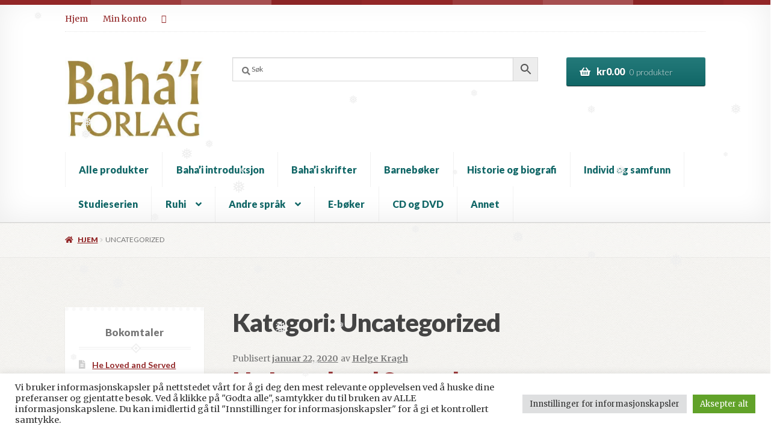

--- FILE ---
content_type: text/html; charset=UTF-8
request_url: https://www.bahaiforlag.no/category/uncategorized/
body_size: 23894
content:
<!doctype html>
<html lang="nb-NO">
<head>
<meta charset="UTF-8">
<meta name="viewport" content="width=device-width, initial-scale=1">
<link rel="profile" href="http://gmpg.org/xfn/11">
<link rel="pingback" href="https://www.bahaiforlag.no/xmlrpc.php">

<script>var et_site_url='https://www.bahaiforlag.no';var et_post_id='0';function et_core_page_resource_fallback(a,b){"undefined"===typeof b&&(b=a.sheet.cssRules&&0===a.sheet.cssRules.length);b&&(a.onerror=null,a.onload=null,a.href?a.href=et_site_url+"/?et_core_page_resource="+a.id+et_post_id:a.src&&(a.src=et_site_url+"/?et_core_page_resource="+a.id+et_post_id))}
</script><meta name='robots' content='index, follow, max-image-preview:large, max-snippet:-1, max-video-preview:-1' />

	<!-- This site is optimized with the Yoast SEO plugin v26.7 - https://yoast.com/wordpress/plugins/seo/ -->
	<title>Uncategorized Arkiver - Baha’i Forlag Norge</title>
	<link rel="canonical" href="https://www.bahaiforlag.no/category/uncategorized/" />
	<meta property="og:locale" content="nb_NO" />
	<meta property="og:type" content="article" />
	<meta property="og:title" content="Uncategorized Arkiver - Baha’i Forlag Norge" />
	<meta property="og:url" content="https://www.bahaiforlag.no/category/uncategorized/" />
	<meta property="og:site_name" content="Baha’i Forlag Norge" />
	<meta name="twitter:card" content="summary_large_image" />
	<script type="application/ld+json" class="yoast-schema-graph">{"@context":"https://schema.org","@graph":[{"@type":"CollectionPage","@id":"https://www.bahaiforlag.no/category/uncategorized/","url":"https://www.bahaiforlag.no/category/uncategorized/","name":"Uncategorized Arkiver - Baha’i Forlag Norge","isPartOf":{"@id":"https://www.bahaiforlag.no/#website"},"breadcrumb":{"@id":"https://www.bahaiforlag.no/category/uncategorized/#breadcrumb"},"inLanguage":"nb-NO"},{"@type":"BreadcrumbList","@id":"https://www.bahaiforlag.no/category/uncategorized/#breadcrumb","itemListElement":[{"@type":"ListItem","position":1,"name":"Hjem","item":"https://www.bahaiforlag.no/"},{"@type":"ListItem","position":2,"name":"Uncategorized"}]},{"@type":"WebSite","@id":"https://www.bahaiforlag.no/#website","url":"https://www.bahaiforlag.no/","name":"Baha’i Forlag Norge","description":"","publisher":{"@id":"https://www.bahaiforlag.no/#organization"},"potentialAction":[{"@type":"SearchAction","target":{"@type":"EntryPoint","urlTemplate":"https://www.bahaiforlag.no/?s={search_term_string}"},"query-input":{"@type":"PropertyValueSpecification","valueRequired":true,"valueName":"search_term_string"}}],"inLanguage":"nb-NO"},{"@type":"Organization","@id":"https://www.bahaiforlag.no/#organization","name":"Baha’i Forlag Norge","url":"https://www.bahaiforlag.no/","logo":{"@type":"ImageObject","inLanguage":"nb-NO","@id":"https://www.bahaiforlag.no/#/schema/logo/image/","url":"https://www.bahaiforlag.no/wp-content/uploads/2020/01/cropped-logo-Bahai-forlag-gull-25mm.jpg","contentUrl":"https://www.bahaiforlag.no/wp-content/uploads/2020/01/cropped-logo-Bahai-forlag-gull-25mm.jpg","width":304,"height":179,"caption":"Baha’i Forlag Norge"},"image":{"@id":"https://www.bahaiforlag.no/#/schema/logo/image/"}}]}</script>
	<!-- / Yoast SEO plugin. -->


<link rel='dns-prefetch' href='//fonts.googleapis.com' />
<link rel="alternate" type="application/rss+xml" title="Baha’i Forlag Norge &raquo; strøm" href="https://www.bahaiforlag.no/feed/" />
<link rel="alternate" type="application/rss+xml" title="Baha’i Forlag Norge &raquo; Uncategorized kategori-strøm" href="https://www.bahaiforlag.no/category/uncategorized/feed/" />
<style id='wp-img-auto-sizes-contain-inline-css'>
img:is([sizes=auto i],[sizes^="auto," i]){contain-intrinsic-size:3000px 1500px}
/*# sourceURL=wp-img-auto-sizes-contain-inline-css */
</style>
<style id='wp-emoji-styles-inline-css'>

	img.wp-smiley, img.emoji {
		display: inline !important;
		border: none !important;
		box-shadow: none !important;
		height: 1em !important;
		width: 1em !important;
		margin: 0 0.07em !important;
		vertical-align: -0.1em !important;
		background: none !important;
		padding: 0 !important;
	}
/*# sourceURL=wp-emoji-styles-inline-css */
</style>
<link rel='stylesheet' id='storefront-gutenberg-blocks-css' href='https://www.bahaiforlag.no/wp-content/themes/storefront/assets/css/base/gutenberg-blocks.css?ver=4.6.2' media='all' />
<style id='storefront-gutenberg-blocks-inline-css'>

				.wp-block-button__link:not(.has-text-color) {
					color: #ffffff;
				}

				.wp-block-button__link:not(.has-text-color):hover,
				.wp-block-button__link:not(.has-text-color):focus,
				.wp-block-button__link:not(.has-text-color):active {
					color: #ffffff;
				}

				.wp-block-button__link:not(.has-background) {
					background-color: #106666;
				}

				.wp-block-button__link:not(.has-background):hover,
				.wp-block-button__link:not(.has-background):focus,
				.wp-block-button__link:not(.has-background):active {
					border-color: #004d4d;
					background-color: #004d4d;
				}

				.wc-block-grid__products .wc-block-grid__product .wp-block-button__link {
					background-color: #106666;
					border-color: #106666;
					color: #ffffff;
				}

				.wp-block-quote footer,
				.wp-block-quote cite,
				.wp-block-quote__citation {
					color: #777777;
				}

				.wp-block-pullquote cite,
				.wp-block-pullquote footer,
				.wp-block-pullquote__citation {
					color: #777777;
				}

				.wp-block-image figcaption {
					color: #777777;
				}

				.wp-block-separator.is-style-dots::before {
					color: #444444;
				}

				.wp-block-file a.wp-block-file__button {
					color: #ffffff;
					background-color: #106666;
					border-color: #106666;
				}

				.wp-block-file a.wp-block-file__button:hover,
				.wp-block-file a.wp-block-file__button:focus,
				.wp-block-file a.wp-block-file__button:active {
					color: #ffffff;
					background-color: #004d4d;
				}

				.wp-block-code,
				.wp-block-preformatted pre {
					color: #777777;
				}

				.wp-block-table:not( .has-background ):not( .is-style-stripes ) tbody tr:nth-child(2n) td {
					background-color: #fdfdfd;
				}

				.wp-block-cover .wp-block-cover__inner-container h1:not(.has-text-color),
				.wp-block-cover .wp-block-cover__inner-container h2:not(.has-text-color),
				.wp-block-cover .wp-block-cover__inner-container h3:not(.has-text-color),
				.wp-block-cover .wp-block-cover__inner-container h4:not(.has-text-color),
				.wp-block-cover .wp-block-cover__inner-container h5:not(.has-text-color),
				.wp-block-cover .wp-block-cover__inner-container h6:not(.has-text-color) {
					color: #000000;
				}

				div.wc-block-components-price-slider__range-input-progress,
				.rtl .wc-block-components-price-slider__range-input-progress {
					--range-color: #922627;
				}

				/* Target only IE11 */
				@media all and (-ms-high-contrast: none), (-ms-high-contrast: active) {
					.wc-block-components-price-slider__range-input-progress {
						background: #922627;
					}
				}

				.wc-block-components-button:not(.is-link) {
					background-color: #922627;
					color: #ffffff;
				}

				.wc-block-components-button:not(.is-link):hover,
				.wc-block-components-button:not(.is-link):focus,
				.wc-block-components-button:not(.is-link):active {
					background-color: #790d0e;
					color: #ffffff;
				}

				.wc-block-components-button:not(.is-link):disabled {
					background-color: #922627;
					color: #ffffff;
				}

				.wc-block-cart__submit-container {
					background-color: #fff;
				}

				.wc-block-cart__submit-container::before {
					color: rgba(220,220,220,0.5);
				}

				.wc-block-components-order-summary-item__quantity {
					background-color: #fff;
					border-color: #777777;
					box-shadow: 0 0 0 2px #fff;
					color: #777777;
				}
			
/*# sourceURL=storefront-gutenberg-blocks-inline-css */
</style>
<link rel='stylesheet' id='contact-form-7-css' href='https://www.bahaiforlag.no/wp-content/plugins/contact-form-7/includes/css/styles.css?ver=6.1.4' media='all' />
<link rel='stylesheet' id='cookie-law-info-css' href='https://www.bahaiforlag.no/wp-content/plugins/cookie-law-info/legacy/public/css/cookie-law-info-public.css?ver=3.3.9.1' media='all' />
<link rel='stylesheet' id='cookie-law-info-gdpr-css' href='https://www.bahaiforlag.no/wp-content/plugins/cookie-law-info/legacy/public/css/cookie-law-info-gdpr.css?ver=3.3.9.1' media='all' />
<style id='woocommerce-inline-inline-css'>
.woocommerce form .form-row .required { visibility: visible; }
/*# sourceURL=woocommerce-inline-inline-css */
</style>
<link rel='stylesheet' id='wp-snow-effect-css' href='https://www.bahaiforlag.no/wp-content/plugins/wp-snow-effect/public/css/wp-snow-effect-public.css?ver=1.0.0' media='all' />
<link rel='stylesheet' id='aws-pro-style-css' href='https://www.bahaiforlag.no/wp-content/plugins/advanced-woo-search-pro/assets/css/common.min.css?ver=pro3.44' media='all' />
<link rel='stylesheet' id='et_monarch-css-css' href='https://www.bahaiforlag.no/wp-content/plugins/monarch/css/style.css?ver=1.4.14' media='all' />
<link rel='stylesheet' id='et-gf-open-sans-css' href='https://fonts.googleapis.com/css?family=Open+Sans:400,700' media='all' />
<link rel='stylesheet' id='storefront-style-css' href='https://www.bahaiforlag.no/wp-content/themes/storefront/style.css?ver=4.6.2' media='all' />
<style id='storefront-style-inline-css'>

			.main-navigation ul li a,
			.site-title a,
			ul.menu li a,
			.site-branding h1 a,
			button.menu-toggle,
			button.menu-toggle:hover,
			.handheld-navigation .dropdown-toggle {
				color: #106666;
			}

			button.menu-toggle,
			button.menu-toggle:hover {
				border-color: #106666;
			}

			.main-navigation ul li a:hover,
			.main-navigation ul li:hover > a,
			.site-title a:hover,
			.site-header ul.menu li.current-menu-item > a {
				color: #51a7a7;
			}

			table:not( .has-background ) th {
				background-color: #f8f8f8;
			}

			table:not( .has-background ) tbody td {
				background-color: #fdfdfd;
			}

			table:not( .has-background ) tbody tr:nth-child(2n) td,
			fieldset,
			fieldset legend {
				background-color: #fbfbfb;
			}

			.site-header,
			.secondary-navigation ul ul,
			.main-navigation ul.menu > li.menu-item-has-children:after,
			.secondary-navigation ul.menu ul,
			.storefront-handheld-footer-bar,
			.storefront-handheld-footer-bar ul li > a,
			.storefront-handheld-footer-bar ul li.search .site-search,
			button.menu-toggle,
			button.menu-toggle:hover {
				background-color: #ffffff;
			}

			p.site-description,
			.site-header,
			.storefront-handheld-footer-bar {
				color: #444444;
			}

			button.menu-toggle:after,
			button.menu-toggle:before,
			button.menu-toggle span:before {
				background-color: #106666;
			}

			h1, h2, h3, h4, h5, h6, .wc-block-grid__product-title {
				color: #444444;
			}

			.widget h1 {
				border-bottom-color: #444444;
			}

			body,
			.secondary-navigation a {
				color: #777777;
			}

			.widget-area .widget a,
			.hentry .entry-header .posted-on a,
			.hentry .entry-header .post-author a,
			.hentry .entry-header .post-comments a,
			.hentry .entry-header .byline a {
				color: #7c7c7c;
			}

			a {
				color: #922627;
			}

			a:focus,
			button:focus,
			.button.alt:focus,
			input:focus,
			textarea:focus,
			input[type="button"]:focus,
			input[type="reset"]:focus,
			input[type="submit"]:focus,
			input[type="email"]:focus,
			input[type="tel"]:focus,
			input[type="url"]:focus,
			input[type="password"]:focus,
			input[type="search"]:focus {
				outline-color: #922627;
			}

			button, input[type="button"], input[type="reset"], input[type="submit"], .button, .widget a.button {
				background-color: #106666;
				border-color: #106666;
				color: #ffffff;
			}

			button:hover, input[type="button"]:hover, input[type="reset"]:hover, input[type="submit"]:hover, .button:hover, .widget a.button:hover {
				background-color: #004d4d;
				border-color: #004d4d;
				color: #ffffff;
			}

			button.alt, input[type="button"].alt, input[type="reset"].alt, input[type="submit"].alt, .button.alt, .widget-area .widget a.button.alt {
				background-color: #922627;
				border-color: #922627;
				color: #ffffff;
			}

			button.alt:hover, input[type="button"].alt:hover, input[type="reset"].alt:hover, input[type="submit"].alt:hover, .button.alt:hover, .widget-area .widget a.button.alt:hover {
				background-color: #790d0e;
				border-color: #790d0e;
				color: #ffffff;
			}

			.pagination .page-numbers li .page-numbers.current {
				background-color: #e6e6e6;
				color: #6d6d6d;
			}

			#comments .comment-list .comment-content .comment-text {
				background-color: #f8f8f8;
			}

			.site-footer {
				background-color: #ffffff;
				color: #777777;
			}

			.site-footer a:not(.button):not(.components-button) {
				color: #106666;
			}

			.site-footer .storefront-handheld-footer-bar a:not(.button):not(.components-button) {
				color: #106666;
			}

			.site-footer h1, .site-footer h2, .site-footer h3, .site-footer h4, .site-footer h5, .site-footer h6, .site-footer .widget .widget-title, .site-footer .widget .widgettitle {
				color: #444444;
			}

			.page-template-template-homepage.has-post-thumbnail .type-page.has-post-thumbnail .entry-title {
				color: #000000;
			}

			.page-template-template-homepage.has-post-thumbnail .type-page.has-post-thumbnail .entry-content {
				color: #000000;
			}

			@media screen and ( min-width: 768px ) {
				.secondary-navigation ul.menu a:hover {
					color: #5d5d5d;
				}

				.secondary-navigation ul.menu a {
					color: #444444;
				}

				.main-navigation ul.menu ul.sub-menu,
				.main-navigation ul.nav-menu ul.children {
					background-color: #f0f0f0;
				}

				.site-header {
					border-bottom-color: #f0f0f0;
				}
			}
/*# sourceURL=storefront-style-inline-css */
</style>
<link rel='stylesheet' id='storefront-icons-css' href='https://www.bahaiforlag.no/wp-content/themes/storefront/assets/css/base/icons.css?ver=4.6.2' media='all' />
<link rel='stylesheet' id='storefront-fonts-css' href='https://fonts.googleapis.com/css?family=Source+Sans+Pro%3A400%2C300%2C300italic%2C400italic%2C600%2C700%2C900&#038;subset=latin%2Clatin-ext&#038;ver=4.6.2' media='all' />
<link rel='stylesheet' id='vipps-gw-css' href='https://www.bahaiforlag.no/wp-content/plugins/woo-vipps/payment/css/vipps.css?ver=1767867515' media='all' />
<link rel='stylesheet' id='storefront-woocommerce-style-css' href='https://www.bahaiforlag.no/wp-content/themes/storefront/assets/css/woocommerce/woocommerce.css?ver=4.6.2' media='all' />
<style id='storefront-woocommerce-style-inline-css'>
@font-face {
				font-family: star;
				src: url(https://www.bahaiforlag.no/wp-content/plugins/woocommerce/assets/fonts/star.eot);
				src:
					url(https://www.bahaiforlag.no/wp-content/plugins/woocommerce/assets/fonts/star.eot?#iefix) format("embedded-opentype"),
					url(https://www.bahaiforlag.no/wp-content/plugins/woocommerce/assets/fonts/star.woff) format("woff"),
					url(https://www.bahaiforlag.no/wp-content/plugins/woocommerce/assets/fonts/star.ttf) format("truetype"),
					url(https://www.bahaiforlag.no/wp-content/plugins/woocommerce/assets/fonts/star.svg#star) format("svg");
				font-weight: 400;
				font-style: normal;
			}
			@font-face {
				font-family: WooCommerce;
				src: url(https://www.bahaiforlag.no/wp-content/plugins/woocommerce/assets/fonts/WooCommerce.eot);
				src:
					url(https://www.bahaiforlag.no/wp-content/plugins/woocommerce/assets/fonts/WooCommerce.eot?#iefix) format("embedded-opentype"),
					url(https://www.bahaiforlag.no/wp-content/plugins/woocommerce/assets/fonts/WooCommerce.woff) format("woff"),
					url(https://www.bahaiforlag.no/wp-content/plugins/woocommerce/assets/fonts/WooCommerce.ttf) format("truetype"),
					url(https://www.bahaiforlag.no/wp-content/plugins/woocommerce/assets/fonts/WooCommerce.svg#WooCommerce) format("svg");
				font-weight: 400;
				font-style: normal;
			}

			a.cart-contents,
			.site-header-cart .widget_shopping_cart a {
				color: #106666;
			}

			a.cart-contents:hover,
			.site-header-cart .widget_shopping_cart a:hover,
			.site-header-cart:hover > li > a {
				color: #51a7a7;
			}

			table.cart td.product-remove,
			table.cart td.actions {
				border-top-color: #fff;
			}

			.storefront-handheld-footer-bar ul li.cart .count {
				background-color: #106666;
				color: #ffffff;
				border-color: #ffffff;
			}

			.woocommerce-tabs ul.tabs li.active a,
			ul.products li.product .price,
			.onsale,
			.wc-block-grid__product-onsale,
			.widget_search form:before,
			.widget_product_search form:before {
				color: #777777;
			}

			.woocommerce-breadcrumb a,
			a.woocommerce-review-link,
			.product_meta a {
				color: #7c7c7c;
			}

			.wc-block-grid__product-onsale,
			.onsale {
				border-color: #777777;
			}

			.star-rating span:before,
			.quantity .plus, .quantity .minus,
			p.stars a:hover:after,
			p.stars a:after,
			.star-rating span:before,
			#payment .payment_methods li input[type=radio]:first-child:checked+label:before {
				color: #922627;
			}

			.widget_price_filter .ui-slider .ui-slider-range,
			.widget_price_filter .ui-slider .ui-slider-handle {
				background-color: #922627;
			}

			.order_details {
				background-color: #f8f8f8;
			}

			.order_details > li {
				border-bottom: 1px dotted #e3e3e3;
			}

			.order_details:before,
			.order_details:after {
				background: -webkit-linear-gradient(transparent 0,transparent 0),-webkit-linear-gradient(135deg,#f8f8f8 33.33%,transparent 33.33%),-webkit-linear-gradient(45deg,#f8f8f8 33.33%,transparent 33.33%)
			}

			#order_review {
				background-color: #fff;
			}

			#payment .payment_methods > li .payment_box,
			#payment .place-order {
				background-color: #fafafa;
			}

			#payment .payment_methods > li:not(.woocommerce-notice) {
				background-color: #f5f5f5;
			}

			#payment .payment_methods > li:not(.woocommerce-notice):hover {
				background-color: #f0f0f0;
			}

			.woocommerce-pagination .page-numbers li .page-numbers.current {
				background-color: #e6e6e6;
				color: #6d6d6d;
			}

			.wc-block-grid__product-onsale,
			.onsale,
			.woocommerce-pagination .page-numbers li .page-numbers:not(.current) {
				color: #777777;
			}

			p.stars a:before,
			p.stars a:hover~a:before,
			p.stars.selected a.active~a:before {
				color: #777777;
			}

			p.stars.selected a.active:before,
			p.stars:hover a:before,
			p.stars.selected a:not(.active):before,
			p.stars.selected a.active:before {
				color: #922627;
			}

			.single-product div.product .woocommerce-product-gallery .woocommerce-product-gallery__trigger {
				background-color: #106666;
				color: #ffffff;
			}

			.single-product div.product .woocommerce-product-gallery .woocommerce-product-gallery__trigger:hover {
				background-color: #004d4d;
				border-color: #004d4d;
				color: #ffffff;
			}

			.button.added_to_cart:focus,
			.button.wc-forward:focus {
				outline-color: #922627;
			}

			.added_to_cart,
			.site-header-cart .widget_shopping_cart a.button,
			.wc-block-grid__products .wc-block-grid__product .wp-block-button__link {
				background-color: #106666;
				border-color: #106666;
				color: #ffffff;
			}

			.added_to_cart:hover,
			.site-header-cart .widget_shopping_cart a.button:hover,
			.wc-block-grid__products .wc-block-grid__product .wp-block-button__link:hover {
				background-color: #004d4d;
				border-color: #004d4d;
				color: #ffffff;
			}

			.added_to_cart.alt, .added_to_cart, .widget a.button.checkout {
				background-color: #922627;
				border-color: #922627;
				color: #ffffff;
			}

			.added_to_cart.alt:hover, .added_to_cart:hover, .widget a.button.checkout:hover {
				background-color: #790d0e;
				border-color: #790d0e;
				color: #ffffff;
			}

			.button.loading {
				color: #106666;
			}

			.button.loading:hover {
				background-color: #106666;
			}

			.button.loading:after {
				color: #ffffff;
			}

			@media screen and ( min-width: 768px ) {
				.site-header-cart .widget_shopping_cart,
				.site-header .product_list_widget li .quantity {
					color: #444444;
				}

				.site-header-cart .widget_shopping_cart .buttons,
				.site-header-cart .widget_shopping_cart .total {
					background-color: #f5f5f5;
				}

				.site-header-cart .widget_shopping_cart {
					background-color: #f0f0f0;
				}
			}
				.storefront-product-pagination a {
					color: #777777;
					background-color: #fff;
				}
				.storefront-sticky-add-to-cart {
					color: #777777;
					background-color: #fff;
				}

				.storefront-sticky-add-to-cart a:not(.button) {
					color: #106666;
				}
/*# sourceURL=storefront-woocommerce-style-inline-css */
</style>
<link rel='stylesheet' id='storefront-child-style-css' href='https://www.bahaiforlag.no/wp-content/themes/bookshop/style.css?ver=1.0.20' media='all' />
<style id='storefront-child-style-inline-css'>

				.secondary-navigation ul.menu li a,
				.woocommerce-breadcrumb a,
				ul.products li.product .price,
				.star-rating span:before {
					color: #922627;
				}

				.site-header-cart .widget_shopping_cart, .main-navigation ul.menu ul.sub-menu, .main-navigation ul.nav-menu ul.children {
					background-color: #ffffff;
				}

				.star-rating:before {
					color: #777777;
				}

				.single-product div.product .summary .price,
				#reviews .commentlist li .review-meta strong,
				.main-navigation ul li.smm-active .widget h3.widget-title {
					color: #444444;
				}

				ul.products li.product h3,
				ul.products li.product .button,
				ul.products li.product .added_to_cart,
				.widget-area .widget a:not(.button) {
					color: #922627;
				}

				.main-navigation ul li .smm-mega-menu ul.products li.product a.button.add_to_cart_button,
				.main-navigation ul li .smm-mega-menu ul.products li.product a.added_to_cart,
				.main-navigation ul li .smm-mega-menu ul.products li.product a.button.add_to_cart_button:hover,
				.main-navigation ul li .smm-mega-menu ul.products li.product a.added_to_cart:hover,
				.main-navigation ul li .smm-mega-menu ul.products li.product a.button.product_type_grouped,
				.main-navigation ul li .smm-mega-menu ul.products li.product a.button.product_type_grouped:hover {
					color: #922627 !important;
					background-color: transparent !important;
				}

				.widget-area .widget a:hover,
				.main-navigation ul li a:hover,
				.main-navigation ul li:hover > a,
				.site-title a:hover, a.cart-contents:hover,
				.site-header-cart .widget_shopping_cart a:hover,
				.site-header-cart:hover > li > a,
				ul.menu li.current-menu-item > a {
					color: #6a0000;
				}

				ul.products li.product .format,
				ul.products li.product .author,
				ul.products li.product .button:before,
				mark {
					color: #777777;
				}

				.onsale {
					background-color: #922627;
					color: #fff;
				}

				.secondary-navigation ul.menu li a:hover {
					color: #ba4e4f;
				}

				.site-header:before {
					background-color: #922627;
				}

				.button,
				button:not(.pswp__button),
				input[type=button],
				input[type=reset],
				input[type=submit],
				.wc-block-components-panel__button,
				.site-header-cart .cart-contents {
					background: #106666; /* Old browsers */
					background: -moz-linear-gradient(top, #247a7a 0%, #106666 100%); /* FF3.6-15 */
					background: -webkit-linear-gradient(top, #247a7a 0%,#106666 100%); /* Chrome10-25,Safari5.1-6 */
					background: linear-gradient(to bottom, #247a7a 0%,#106666 100%); /* W3C, IE10+, FF16+, Chrome26+, Opera12+, Safari7+ */
					filter: progid:DXImageTransform.Microsoft.gradient( startColorstr="#247a7a", endColorstr="#106666",GradientType=0 ); /* IE6-9 */
					color: #ffffff
				}
				
				button.wc-block-components-chip__remove {
					box-shadow: none;
				}

				.button:hover,
				button:not(.pswp__button):hover,
				input[type=button]:hover,
				input[type=reset]:hover,
				input[type=submit]:hover,
				.site-header-cart .cart-contents:hover {
					background: #106666; /* Old browsers */
					background: -moz-linear-gradient(top, #106666 0%, #004343 100%); /* FF3.6-15 */
					background: -webkit-linear-gradient(top, #106666 0%,#004343 100%); /* Chrome10-25,Safari5.1-6 */
					background: linear-gradient(to bottom, #106666 0%,#004343 100%); /* W3C, IE10+, FF16+, Chrome26+, Opera12+, Safari7+ */
					filter: progid:DXImageTransform.Microsoft.gradient( startColorstr="#106666", endColorstr="#004343",GradientType=0 ); /* IE6-9 */
				}
				
				button.wc-block-components-chip__remove:hover {
					background: none;
				}

				.button.alt,
				button.alt,
				input[type=button].alt,
				input[type=reset].alt,
				input[type=submit].alt {
					background: #922627; /* Old browsers */
					background: -moz-linear-gradient(top, #a63a3b 0%, #922627 100%); /* FF3.6-15 */
					background: -webkit-linear-gradient(top, #a63a3b 0%,#922627 100%); /* Chrome10-25,Safari5.1-6 */
					background: linear-gradient(to bottom, #a63a3b 0%,#922627 100%); /* W3C, IE10+, FF16+, Chrome26+, Opera12+, Safari7+ */
					filter: progid:DXImageTransform.Microsoft.gradient( startColorstr="#a63a3b", endColorstr="#922627",GradientType=0 ); /* IE6-9 */
					color: #ffffff
				}

				.button.alt:hover,
				button.alt:hover,
				input[type=button].alt:hover,
				input[type=reset].alt:hover,
				input[type=submit].alt:hover {
					background: #922627; /* Old browsers */
					background: -moz-linear-gradient(top, #922627 0%, #6f0304 100%); /* FF3.6-15 */
					background: -webkit-linear-gradient(top, #922627 0%,#6f0304 100%); /* Chrome10-25,Safari5.1-6 */
					background: linear-gradient(to bottom, #922627 0%,#6f0304 100%); /* W3C, IE10+, FF16+, Chrome26+, Opera12+, Safari7+ */
					filter: progid:DXImageTransform.Microsoft.gradient( startColorstr="#922627", endColorstr="#6f0304",GradientType=0 ); /* IE6-9 */
				}

				.site-header-cart .cart-contents:hover,
				.site-header-cart:hover .cart-contents,
				ul.menu li.current-menu-item > a.cart-contents {
					color: #ffffff
				}

				ul.menu li.current-menu-item > a,
				table th,
				#payment .payment_methods li label {
					color: #444444;
				}

				.main-navigation ul.nav-menu > li:hover > a,
				ul.menu li.current-menu-item > a:not(.cart-contents),
				.main-navigation ul.menu ul,
				.site-header-cart .widget_shopping_cart,
				.smm-mega-menu {
					background: #ffffff;
				}

				.main-navigation ul li.smm-active li:hover a {
					color: #106666 !important;
				}

				.widget-area .widget,
				table,
				.woocommerce-tabs ul.tabs,
				.storefront-sorting,
				#order_review_heading,
				#order_review {
					background: #ffffff;
				}

				.widget-area .widget.widget_shopping_cart {
					background: #ffffff;
				}

				.widget-area .widget .widget-title, .widget-area .widget .widgettitle,
				.site-main .storefront-product-section .section-title {
					border-bottom-color: #f0f0f0;
				}

				.widget-area .widget .widget-title:after, .widget-area .widget .widgettitle:after {
					background-color: #f0f0f0;
					border: 2px solid #ffffff;
					box-shadow: 0 0 0 2px #f0f0f0;
				}

				.site-main .storefront-product-section .section-title:after {
					background-color: #f0f0f0;
					border: 2px solid #fff;
					box-shadow: 0 0 0 2px #f0f0f0;
				}
				
				.wc-block-components-panel__button:hover {
					color: #ffffff;
					font-family: #ffffff;
				}
/*# sourceURL=storefront-child-style-inline-css */
</style>
<link rel='stylesheet' id='bookshop-fonts-css' href='https://fonts.googleapis.com/css?family=Merriweather%3A400%2C400italic%2C700%7CLato%3A300%2C400%2C400italic%2C700%2C700italic%2C900&#038;subset=latin%2Clatin-ext' media='all' />
<link rel='stylesheet' id='storefront-woocommerce-brands-style-css' href='https://www.bahaiforlag.no/wp-content/themes/storefront/assets/css/woocommerce/extensions/brands.css?ver=4.6.2' media='all' />
<link rel='stylesheet' id='mr_social_sharing-css' href='https://www.bahaiforlag.no/wp-content/plugins/social-sharing-toolkit/style_2.1.2.css?ver=6.9' media='all' />
<script src="https://www.bahaiforlag.no/wp-includes/js/jquery/jquery.min.js?ver=3.7.1" id="jquery-core-js"></script>
<script src="https://www.bahaiforlag.no/wp-includes/js/jquery/jquery-migrate.min.js?ver=3.4.1" id="jquery-migrate-js"></script>
<script id="cookie-law-info-js-extra">
var Cli_Data = {"nn_cookie_ids":[],"cookielist":[],"non_necessary_cookies":[],"ccpaEnabled":"","ccpaRegionBased":"","ccpaBarEnabled":"","strictlyEnabled":["necessary","obligatoire"],"ccpaType":"gdpr","js_blocking":"1","custom_integration":"","triggerDomRefresh":"","secure_cookies":""};
var cli_cookiebar_settings = {"animate_speed_hide":"500","animate_speed_show":"500","background":"#FFF","border":"#b1a6a6c2","border_on":"","button_1_button_colour":"#61a229","button_1_button_hover":"#4e8221","button_1_link_colour":"#fff","button_1_as_button":"1","button_1_new_win":"","button_2_button_colour":"#333","button_2_button_hover":"#292929","button_2_link_colour":"#444","button_2_as_button":"","button_2_hidebar":"","button_3_button_colour":"#dedfe0","button_3_button_hover":"#b2b2b3","button_3_link_colour":"#333333","button_3_as_button":"1","button_3_new_win":"","button_4_button_colour":"#dedfe0","button_4_button_hover":"#b2b2b3","button_4_link_colour":"#333333","button_4_as_button":"1","button_7_button_colour":"#61a229","button_7_button_hover":"#4e8221","button_7_link_colour":"#fff","button_7_as_button":"1","button_7_new_win":"","font_family":"inherit","header_fix":"","notify_animate_hide":"1","notify_animate_show":"","notify_div_id":"#cookie-law-info-bar","notify_position_horizontal":"right","notify_position_vertical":"bottom","scroll_close":"","scroll_close_reload":"","accept_close_reload":"","reject_close_reload":"","showagain_tab":"","showagain_background":"#fff","showagain_border":"#000","showagain_div_id":"#cookie-law-info-again","showagain_x_position":"100px","text":"#333333","show_once_yn":"","show_once":"10000","logging_on":"","as_popup":"","popup_overlay":"1","bar_heading_text":"","cookie_bar_as":"banner","popup_showagain_position":"bottom-right","widget_position":"left"};
var log_object = {"ajax_url":"https://www.bahaiforlag.no/wp-admin/admin-ajax.php"};
//# sourceURL=cookie-law-info-js-extra
</script>
<script src="https://www.bahaiforlag.no/wp-content/plugins/cookie-law-info/legacy/public/js/cookie-law-info-public.js?ver=3.3.9.1" id="cookie-law-info-js"></script>
<script src="https://www.bahaiforlag.no/wp-content/plugins/woocommerce/assets/js/jquery-blockui/jquery.blockUI.min.js?ver=2.7.0-wc.10.4.3" id="wc-jquery-blockui-js" defer data-wp-strategy="defer"></script>
<script id="wc-add-to-cart-js-extra">
var wc_add_to_cart_params = {"ajax_url":"/wp-admin/admin-ajax.php","wc_ajax_url":"/?wc-ajax=%%endpoint%%","i18n_view_cart":"Vis handlekurv","cart_url":"https://www.bahaiforlag.no/handlekurv/","is_cart":"","cart_redirect_after_add":"no"};
//# sourceURL=wc-add-to-cart-js-extra
</script>
<script src="https://www.bahaiforlag.no/wp-content/plugins/woocommerce/assets/js/frontend/add-to-cart.min.js?ver=10.4.3" id="wc-add-to-cart-js" defer data-wp-strategy="defer"></script>
<script src="https://www.bahaiforlag.no/wp-content/plugins/woocommerce/assets/js/js-cookie/js.cookie.min.js?ver=2.1.4-wc.10.4.3" id="wc-js-cookie-js" defer data-wp-strategy="defer"></script>
<script id="woocommerce-js-extra">
var woocommerce_params = {"ajax_url":"/wp-admin/admin-ajax.php","wc_ajax_url":"/?wc-ajax=%%endpoint%%","i18n_password_show":"Vis passord","i18n_password_hide":"Skjul passord"};
//# sourceURL=woocommerce-js-extra
</script>
<script src="https://www.bahaiforlag.no/wp-content/plugins/woocommerce/assets/js/frontend/woocommerce.min.js?ver=10.4.3" id="woocommerce-js" defer data-wp-strategy="defer"></script>
<script id="wc-cart-fragments-js-extra">
var wc_cart_fragments_params = {"ajax_url":"/wp-admin/admin-ajax.php","wc_ajax_url":"/?wc-ajax=%%endpoint%%","cart_hash_key":"wc_cart_hash_348d8f8dfd98bfaa49a81646a4ebe0b6","fragment_name":"wc_fragments_348d8f8dfd98bfaa49a81646a4ebe0b6","request_timeout":"5000"};
//# sourceURL=wc-cart-fragments-js-extra
</script>
<script src="https://www.bahaiforlag.no/wp-content/plugins/woocommerce/assets/js/frontend/cart-fragments.min.js?ver=10.4.3" id="wc-cart-fragments-js" defer data-wp-strategy="defer"></script>
<script src="https://www.bahaiforlag.no/wp-content/plugins/social-sharing-toolkit/includes/buttons/button.facebook.js?ver=6.9" id="Social_sharing_facebook_root-js"></script>
<link rel="https://api.w.org/" href="https://www.bahaiforlag.no/wp-json/" /><link rel="alternate" title="JSON" type="application/json" href="https://www.bahaiforlag.no/wp-json/wp/v2/categories/1" /><link rel="EditURI" type="application/rsd+xml" title="RSD" href="https://www.bahaiforlag.no/xmlrpc.php?rsd" />
<meta name="generator" content="WordPress 6.9" />
<meta name="generator" content="WooCommerce 10.4.3" />
<style type="text/css" id="et-social-custom-css">
				 
			</style><link rel="preload" href="https://www.bahaiforlag.no/wp-content/plugins/monarch/core/admin/fonts/modules.ttf" as="font" crossorigin="anonymous"><style type="text/css">
span.wcmmq_prefix {
    float: left;
    padding: 10px;
    margin: 0;
}
</style>
	<noscript><style>.woocommerce-product-gallery{ opacity: 1 !important; }</style></noscript>
	<style> a[href="https://www.bahaiforlag.no/vipps_checkout/"] { -webkit-touch-callout: none;  } </style>
<style id="custom-background-css">
body.custom-background { background-color: #fff; background-image: url("https://www.bahaiforlag.no/wp-content/themes/bookshop/assets/images/paper.png"); background-position: left top; background-size: auto; background-repeat: repeat; background-attachment: fixed; }
</style>
	<link rel="icon" href="https://www.bahaiforlag.no/wp-content/uploads/2020/01/logo-Bahai-forlag-gull-213x125-klippet-B.jpg" sizes="32x32" />
<link rel="icon" href="https://www.bahaiforlag.no/wp-content/uploads/2020/01/logo-Bahai-forlag-gull-213x125-klippet-B.jpg" sizes="192x192" />
<link rel="apple-touch-icon" href="https://www.bahaiforlag.no/wp-content/uploads/2020/01/logo-Bahai-forlag-gull-213x125-klippet-B.jpg" />
<meta name="msapplication-TileImage" content="https://www.bahaiforlag.no/wp-content/uploads/2020/01/logo-Bahai-forlag-gull-213x125-klippet-B.jpg" />
		<style id="wp-custom-css">
			.woocommerce-loop-product__title {
	margin-bottom: 5px !important;
}

.product-subtitle {
	color: #444444;
}		</style>
		<style id='wp-block-heading-inline-css'>
h1:where(.wp-block-heading).has-background,h2:where(.wp-block-heading).has-background,h3:where(.wp-block-heading).has-background,h4:where(.wp-block-heading).has-background,h5:where(.wp-block-heading).has-background,h6:where(.wp-block-heading).has-background{padding:1.25em 2.375em}h1.has-text-align-left[style*=writing-mode]:where([style*=vertical-lr]),h1.has-text-align-right[style*=writing-mode]:where([style*=vertical-rl]),h2.has-text-align-left[style*=writing-mode]:where([style*=vertical-lr]),h2.has-text-align-right[style*=writing-mode]:where([style*=vertical-rl]),h3.has-text-align-left[style*=writing-mode]:where([style*=vertical-lr]),h3.has-text-align-right[style*=writing-mode]:where([style*=vertical-rl]),h4.has-text-align-left[style*=writing-mode]:where([style*=vertical-lr]),h4.has-text-align-right[style*=writing-mode]:where([style*=vertical-rl]),h5.has-text-align-left[style*=writing-mode]:where([style*=vertical-lr]),h5.has-text-align-right[style*=writing-mode]:where([style*=vertical-rl]),h6.has-text-align-left[style*=writing-mode]:where([style*=vertical-lr]),h6.has-text-align-right[style*=writing-mode]:where([style*=vertical-rl]){rotate:180deg}
/*# sourceURL=https://www.bahaiforlag.no/wp-includes/blocks/heading/style.min.css */
</style>
<style id='wp-block-image-inline-css'>
.wp-block-image>a,.wp-block-image>figure>a{display:inline-block}.wp-block-image img{box-sizing:border-box;height:auto;max-width:100%;vertical-align:bottom}@media not (prefers-reduced-motion){.wp-block-image img.hide{visibility:hidden}.wp-block-image img.show{animation:show-content-image .4s}}.wp-block-image[style*=border-radius] img,.wp-block-image[style*=border-radius]>a{border-radius:inherit}.wp-block-image.has-custom-border img{box-sizing:border-box}.wp-block-image.aligncenter{text-align:center}.wp-block-image.alignfull>a,.wp-block-image.alignwide>a{width:100%}.wp-block-image.alignfull img,.wp-block-image.alignwide img{height:auto;width:100%}.wp-block-image .aligncenter,.wp-block-image .alignleft,.wp-block-image .alignright,.wp-block-image.aligncenter,.wp-block-image.alignleft,.wp-block-image.alignright{display:table}.wp-block-image .aligncenter>figcaption,.wp-block-image .alignleft>figcaption,.wp-block-image .alignright>figcaption,.wp-block-image.aligncenter>figcaption,.wp-block-image.alignleft>figcaption,.wp-block-image.alignright>figcaption{caption-side:bottom;display:table-caption}.wp-block-image .alignleft{float:left;margin:.5em 1em .5em 0}.wp-block-image .alignright{float:right;margin:.5em 0 .5em 1em}.wp-block-image .aligncenter{margin-left:auto;margin-right:auto}.wp-block-image :where(figcaption){margin-bottom:1em;margin-top:.5em}.wp-block-image.is-style-circle-mask img{border-radius:9999px}@supports ((-webkit-mask-image:none) or (mask-image:none)) or (-webkit-mask-image:none){.wp-block-image.is-style-circle-mask img{border-radius:0;-webkit-mask-image:url('data:image/svg+xml;utf8,<svg viewBox="0 0 100 100" xmlns="http://www.w3.org/2000/svg"><circle cx="50" cy="50" r="50"/></svg>');mask-image:url('data:image/svg+xml;utf8,<svg viewBox="0 0 100 100" xmlns="http://www.w3.org/2000/svg"><circle cx="50" cy="50" r="50"/></svg>');mask-mode:alpha;-webkit-mask-position:center;mask-position:center;-webkit-mask-repeat:no-repeat;mask-repeat:no-repeat;-webkit-mask-size:contain;mask-size:contain}}:root :where(.wp-block-image.is-style-rounded img,.wp-block-image .is-style-rounded img){border-radius:9999px}.wp-block-image figure{margin:0}.wp-lightbox-container{display:flex;flex-direction:column;position:relative}.wp-lightbox-container img{cursor:zoom-in}.wp-lightbox-container img:hover+button{opacity:1}.wp-lightbox-container button{align-items:center;backdrop-filter:blur(16px) saturate(180%);background-color:#5a5a5a40;border:none;border-radius:4px;cursor:zoom-in;display:flex;height:20px;justify-content:center;opacity:0;padding:0;position:absolute;right:16px;text-align:center;top:16px;width:20px;z-index:100}@media not (prefers-reduced-motion){.wp-lightbox-container button{transition:opacity .2s ease}}.wp-lightbox-container button:focus-visible{outline:3px auto #5a5a5a40;outline:3px auto -webkit-focus-ring-color;outline-offset:3px}.wp-lightbox-container button:hover{cursor:pointer;opacity:1}.wp-lightbox-container button:focus{opacity:1}.wp-lightbox-container button:focus,.wp-lightbox-container button:hover,.wp-lightbox-container button:not(:hover):not(:active):not(.has-background){background-color:#5a5a5a40;border:none}.wp-lightbox-overlay{box-sizing:border-box;cursor:zoom-out;height:100vh;left:0;overflow:hidden;position:fixed;top:0;visibility:hidden;width:100%;z-index:100000}.wp-lightbox-overlay .close-button{align-items:center;cursor:pointer;display:flex;justify-content:center;min-height:40px;min-width:40px;padding:0;position:absolute;right:calc(env(safe-area-inset-right) + 16px);top:calc(env(safe-area-inset-top) + 16px);z-index:5000000}.wp-lightbox-overlay .close-button:focus,.wp-lightbox-overlay .close-button:hover,.wp-lightbox-overlay .close-button:not(:hover):not(:active):not(.has-background){background:none;border:none}.wp-lightbox-overlay .lightbox-image-container{height:var(--wp--lightbox-container-height);left:50%;overflow:hidden;position:absolute;top:50%;transform:translate(-50%,-50%);transform-origin:top left;width:var(--wp--lightbox-container-width);z-index:9999999999}.wp-lightbox-overlay .wp-block-image{align-items:center;box-sizing:border-box;display:flex;height:100%;justify-content:center;margin:0;position:relative;transform-origin:0 0;width:100%;z-index:3000000}.wp-lightbox-overlay .wp-block-image img{height:var(--wp--lightbox-image-height);min-height:var(--wp--lightbox-image-height);min-width:var(--wp--lightbox-image-width);width:var(--wp--lightbox-image-width)}.wp-lightbox-overlay .wp-block-image figcaption{display:none}.wp-lightbox-overlay button{background:none;border:none}.wp-lightbox-overlay .scrim{background-color:#fff;height:100%;opacity:.9;position:absolute;width:100%;z-index:2000000}.wp-lightbox-overlay.active{visibility:visible}@media not (prefers-reduced-motion){.wp-lightbox-overlay.active{animation:turn-on-visibility .25s both}.wp-lightbox-overlay.active img{animation:turn-on-visibility .35s both}.wp-lightbox-overlay.show-closing-animation:not(.active){animation:turn-off-visibility .35s both}.wp-lightbox-overlay.show-closing-animation:not(.active) img{animation:turn-off-visibility .25s both}.wp-lightbox-overlay.zoom.active{animation:none;opacity:1;visibility:visible}.wp-lightbox-overlay.zoom.active .lightbox-image-container{animation:lightbox-zoom-in .4s}.wp-lightbox-overlay.zoom.active .lightbox-image-container img{animation:none}.wp-lightbox-overlay.zoom.active .scrim{animation:turn-on-visibility .4s forwards}.wp-lightbox-overlay.zoom.show-closing-animation:not(.active){animation:none}.wp-lightbox-overlay.zoom.show-closing-animation:not(.active) .lightbox-image-container{animation:lightbox-zoom-out .4s}.wp-lightbox-overlay.zoom.show-closing-animation:not(.active) .lightbox-image-container img{animation:none}.wp-lightbox-overlay.zoom.show-closing-animation:not(.active) .scrim{animation:turn-off-visibility .4s forwards}}@keyframes show-content-image{0%{visibility:hidden}99%{visibility:hidden}to{visibility:visible}}@keyframes turn-on-visibility{0%{opacity:0}to{opacity:1}}@keyframes turn-off-visibility{0%{opacity:1;visibility:visible}99%{opacity:0;visibility:visible}to{opacity:0;visibility:hidden}}@keyframes lightbox-zoom-in{0%{transform:translate(calc((-100vw + var(--wp--lightbox-scrollbar-width))/2 + var(--wp--lightbox-initial-left-position)),calc(-50vh + var(--wp--lightbox-initial-top-position))) scale(var(--wp--lightbox-scale))}to{transform:translate(-50%,-50%) scale(1)}}@keyframes lightbox-zoom-out{0%{transform:translate(-50%,-50%) scale(1);visibility:visible}99%{visibility:visible}to{transform:translate(calc((-100vw + var(--wp--lightbox-scrollbar-width))/2 + var(--wp--lightbox-initial-left-position)),calc(-50vh + var(--wp--lightbox-initial-top-position))) scale(var(--wp--lightbox-scale));visibility:hidden}}
/*# sourceURL=https://www.bahaiforlag.no/wp-includes/blocks/image/style.min.css */
</style>
<style id='wp-block-image-theme-inline-css'>
:root :where(.wp-block-image figcaption){color:#555;font-size:13px;text-align:center}.is-dark-theme :root :where(.wp-block-image figcaption){color:#ffffffa6}.wp-block-image{margin:0 0 1em}
/*# sourceURL=https://www.bahaiforlag.no/wp-includes/blocks/image/theme.min.css */
</style>
<style id='wp-block-list-inline-css'>
ol,ul{box-sizing:border-box}:root :where(.wp-block-list.has-background){padding:1.25em 2.375em}
/*# sourceURL=https://www.bahaiforlag.no/wp-includes/blocks/list/style.min.css */
</style>
<style id='wp-block-embed-inline-css'>
.wp-block-embed.alignleft,.wp-block-embed.alignright,.wp-block[data-align=left]>[data-type="core/embed"],.wp-block[data-align=right]>[data-type="core/embed"]{max-width:360px;width:100%}.wp-block-embed.alignleft .wp-block-embed__wrapper,.wp-block-embed.alignright .wp-block-embed__wrapper,.wp-block[data-align=left]>[data-type="core/embed"] .wp-block-embed__wrapper,.wp-block[data-align=right]>[data-type="core/embed"] .wp-block-embed__wrapper{min-width:280px}.wp-block-cover .wp-block-embed{min-height:240px;min-width:320px}.wp-block-embed{overflow-wrap:break-word}.wp-block-embed :where(figcaption){margin-bottom:1em;margin-top:.5em}.wp-block-embed iframe{max-width:100%}.wp-block-embed__wrapper{position:relative}.wp-embed-responsive .wp-has-aspect-ratio .wp-block-embed__wrapper:before{content:"";display:block;padding-top:50%}.wp-embed-responsive .wp-has-aspect-ratio iframe{bottom:0;height:100%;left:0;position:absolute;right:0;top:0;width:100%}.wp-embed-responsive .wp-embed-aspect-21-9 .wp-block-embed__wrapper:before{padding-top:42.85%}.wp-embed-responsive .wp-embed-aspect-18-9 .wp-block-embed__wrapper:before{padding-top:50%}.wp-embed-responsive .wp-embed-aspect-16-9 .wp-block-embed__wrapper:before{padding-top:56.25%}.wp-embed-responsive .wp-embed-aspect-4-3 .wp-block-embed__wrapper:before{padding-top:75%}.wp-embed-responsive .wp-embed-aspect-1-1 .wp-block-embed__wrapper:before{padding-top:100%}.wp-embed-responsive .wp-embed-aspect-9-16 .wp-block-embed__wrapper:before{padding-top:177.77%}.wp-embed-responsive .wp-embed-aspect-1-2 .wp-block-embed__wrapper:before{padding-top:200%}
/*# sourceURL=https://www.bahaiforlag.no/wp-includes/blocks/embed/style.min.css */
</style>
<style id='wp-block-embed-theme-inline-css'>
.wp-block-embed :where(figcaption){color:#555;font-size:13px;text-align:center}.is-dark-theme .wp-block-embed :where(figcaption){color:#ffffffa6}.wp-block-embed{margin:0 0 1em}
/*# sourceURL=https://www.bahaiforlag.no/wp-includes/blocks/embed/theme.min.css */
</style>
<style id='wp-block-paragraph-inline-css'>
.is-small-text{font-size:.875em}.is-regular-text{font-size:1em}.is-large-text{font-size:2.25em}.is-larger-text{font-size:3em}.has-drop-cap:not(:focus):first-letter{float:left;font-size:8.4em;font-style:normal;font-weight:100;line-height:.68;margin:.05em .1em 0 0;text-transform:uppercase}body.rtl .has-drop-cap:not(:focus):first-letter{float:none;margin-left:.1em}p.has-drop-cap.has-background{overflow:hidden}:root :where(p.has-background){padding:1.25em 2.375em}:where(p.has-text-color:not(.has-link-color)) a{color:inherit}p.has-text-align-left[style*="writing-mode:vertical-lr"],p.has-text-align-right[style*="writing-mode:vertical-rl"]{rotate:180deg}
/*# sourceURL=https://www.bahaiforlag.no/wp-includes/blocks/paragraph/style.min.css */
</style>
<link rel='stylesheet' id='wc-blocks-style-css' href='https://www.bahaiforlag.no/wp-content/plugins/woocommerce/assets/client/blocks/wc-blocks.css?ver=wc-10.4.3' media='all' />
<link rel='stylesheet' id='wc-stripe-blocks-checkout-style-css' href='https://www.bahaiforlag.no/wp-content/plugins/woocommerce-gateway-stripe/build/upe-blocks.css?ver=5149cca93b0373758856' media='all' />
<link rel='stylesheet' id='cookie-law-info-table-css' href='https://www.bahaiforlag.no/wp-content/plugins/cookie-law-info/legacy/public/css/cookie-law-info-table.css?ver=3.3.9.1' media='all' />
</head>

<body class="archive category category-uncategorized category-1 custom-background wp-custom-logo wp-embed-responsive wp-theme-storefront wp-child-theme-bookshop theme-storefront woocommerce-no-js et_monarch storefront-2-3 group-blog storefront-secondary-navigation storefront-align-wide left-sidebar woocommerce-active">



<div id="page" class="hfeed site">
	
	<header id="masthead" class="site-header" role="banner" style="">

		<div class="col-full">		<a class="skip-link screen-reader-text" href="#site-navigation">Hopp til navigasjon</a>
		<a class="skip-link screen-reader-text" href="#content">Hopp til innhold</a>
					<nav class="secondary-navigation" role="navigation" aria-label="Sekundær navigasjon">
				<div class="menu-sekundermeny-container"><ul id="menu-sekundermeny" class="menu"><li id="menu-item-28333" class="menu-item menu-item-type-custom menu-item-object-custom menu-item-home menu-item-28333"><a href="https://www.bahaiforlag.no">Hjem</a></li>
<li id="menu-item-28269" class="menu-item menu-item-type-post_type menu-item-object-page menu-item-28269"><a href="https://www.bahaiforlag.no/min-konto/">Min konto</a></li>
<li id="menu-item-29748" class="menu-item menu-item-type-custom menu-item-object-custom menu-item-29748"><a target="_blank" href="https://www.facebook.com/bahaiforlag.no/"><i class="fa fa-facebook" aria-hidden="true"></i></a></li>
</ul></div>			</nav><!-- #site-navigation -->
					<div class="site-branding">
			<a href="https://www.bahaiforlag.no/" class="custom-logo-link" rel="home"><img width="304" height="179" src="https://www.bahaiforlag.no/wp-content/uploads/2020/01/cropped-logo-Bahai-forlag-gull-25mm.jpg" class="custom-logo" alt="Baha’i Forlag Norge" decoding="async" fetchpriority="high" srcset="https://www.bahaiforlag.no/wp-content/uploads/2020/01/cropped-logo-Bahai-forlag-gull-25mm.jpg 304w, https://www.bahaiforlag.no/wp-content/uploads/2020/01/cropped-logo-Bahai-forlag-gull-25mm-300x177.jpg 300w" sizes="(max-width: 304px) 100vw, 304px" /></a>		</div>
					<div class="site-search">
				<div class="widget woocommerce widget_product_search"><div class="aws-container" data-id="1" data-url="/?wc-ajax=aws_action" data-siteurl="https://www.bahaiforlag.no" data-lang="" data-show-loader="true" data-show-more="true" data-ajax-search="true" data-show-page="true" data-show-clear="true" data-mobile-screen="false" data-buttons-order="2" data-target-blank="false" data-use-analytics="false" data-min-chars="2" data-filters="" data-init-filter="1" data-timeout="300" data-notfound="Ingenting funnet" data-more="Se alle resultater" data-is-mobile="false" data-page-id="1" data-tax="" data-sku="SKU: " data-item-added="Item added" data-sale-badge="Sale!" ><form class="aws-search-form" action="https://www.bahaiforlag.no/" method="get" role="search" ><div class="aws-wrapper"><label class="aws-search-label" for="697eb14470499">Søk</label><input  type="search" name="s" id="697eb14470499" value="" class="aws-search-field" placeholder="Søk" autocomplete="off" /><input type="hidden" name="post_type" value="product"><input type="hidden" name="type_aws" value="true"><input type="hidden" name="aws_id" value="1"><input type="hidden" name="aws_filter" class="awsFilterHidden" value="1"><div class="aws-search-clear"><span>×</span></div><div class="aws-loader"></div></div><div class="aws-search-btn aws-form-btn"><span class="aws-search-btn_icon"><svg focusable="false" xmlns="http://www.w3.org/2000/svg" viewBox="0 0 24 24" width="24px"><path d="M15.5 14h-.79l-.28-.27C15.41 12.59 16 11.11 16 9.5 16 5.91 13.09 3 9.5 3S3 5.91 3 9.5 5.91 16 9.5 16c1.61 0 3.09-.59 4.23-1.57l.27.28v.79l5 4.99L20.49 19l-4.99-5zm-6 0C7.01 14 5 11.99 5 9.5S7.01 5 9.5 5 14 7.01 14 9.5 11.99 14 9.5 14z"></path></svg></span></div></form></div></div>			</div>
					<ul id="site-header-cart" class="site-header-cart menu">
			<li class="">
							<a class="cart-contents" href="https://www.bahaiforlag.no/handlekurv/" title="Se din handlekurv">
								<span class="woocommerce-Price-amount amount"><span class="woocommerce-Price-currencySymbol">&#107;&#114;</span>0.00</span> <span class="count">0 produkter</span>
			</a>
					</li>
			<li>
				<div class="widget woocommerce widget_shopping_cart"><div class="widget_shopping_cart_content"></div></div>			</li>
		</ul>
			<section class="bookshop-primary-navigation">		<nav id="site-navigation" class="main-navigation" role="navigation" aria-label="Primærmeny">
		<button id="site-navigation-menu-toggle" class="menu-toggle" aria-controls="site-navigation" aria-expanded="false"><span>Meny</span></button>
			<div class="primary-navigation"><ul id="menu-hovedmeny" class="menu"><li id="menu-item-28280" class="menu-item menu-item-type-post_type menu-item-object-page menu-item-28280"><a href="https://www.bahaiforlag.no/alle-produkter/">Alle produkter</a></li>
<li id="menu-item-28285" class="menu-item menu-item-type-taxonomy menu-item-object-product_cat menu-item-28285"><a href="https://www.bahaiforlag.no/produktkategori/bahai-introduksjon/">Baha&#8217;i introduksjon</a></li>
<li id="menu-item-28286" class="menu-item menu-item-type-taxonomy menu-item-object-product_cat menu-item-28286"><a href="https://www.bahaiforlag.no/produktkategori/bahai-skrifter/">Baha&#8217;i skrifter</a></li>
<li id="menu-item-28287" class="menu-item menu-item-type-taxonomy menu-item-object-product_cat menu-item-28287"><a href="https://www.bahaiforlag.no/produktkategori/barneboker/">Barnebøker</a></li>
<li id="menu-item-28288" class="menu-item menu-item-type-taxonomy menu-item-object-product_cat menu-item-28288"><a href="https://www.bahaiforlag.no/produktkategori/historie-og-biografi/">Historie og biografi</a></li>
<li id="menu-item-28290" class="menu-item menu-item-type-taxonomy menu-item-object-product_cat menu-item-28290"><a href="https://www.bahaiforlag.no/produktkategori/individ-og-samfunn/">Individ og samfunn</a></li>
<li id="menu-item-28293" class="menu-item menu-item-type-taxonomy menu-item-object-product_cat menu-item-28293"><a href="https://www.bahaiforlag.no/produktkategori/studieserien/">Studieserien</a></li>
<li id="menu-item-28291" class="menu-item menu-item-type-taxonomy menu-item-object-product_cat menu-item-has-children menu-item-28291"><a href="https://www.bahaiforlag.no/produktkategori/ruhi/">Ruhi</a>
<ul class="sub-menu">
	<li id="menu-item-28583" class="menu-item menu-item-type-taxonomy menu-item-object-product_cat menu-item-28583"><a href="https://www.bahaiforlag.no/produktkategori/ruhi/studiemateriell/">Studiemateriell</a></li>
	<li id="menu-item-28572" class="menu-item menu-item-type-taxonomy menu-item-object-product_cat menu-item-28572"><a href="https://www.bahaiforlag.no/produktkategori/ruhi/juniorungdom/">Juniorungdom</a></li>
	<li id="menu-item-29562" class="menu-item menu-item-type-taxonomy menu-item-object-product_cat menu-item-29562"><a href="https://www.bahaiforlag.no/produktkategori/ruhi/engelsk/">Engelsk</a></li>
	<li id="menu-item-29561" class="menu-item menu-item-type-taxonomy menu-item-object-product_cat menu-item-29561"><a href="https://www.bahaiforlag.no/produktkategori/ruhi/persisk/">Persisk</a></li>
	<li id="menu-item-28584" class="menu-item menu-item-type-taxonomy menu-item-object-product_cat menu-item-28584"><a href="https://www.bahaiforlag.no/produktkategori/ruhi/ruhi-andre-sprak/">Ruhi &#8211; andre språk</a></li>
</ul>
</li>
<li id="menu-item-28294" class="menu-item menu-item-type-taxonomy menu-item-object-product_cat menu-item-has-children menu-item-28294"><a href="https://www.bahaiforlag.no/produktkategori/andre-sprak/">Andre språk</a>
<ul class="sub-menu">
	<li id="menu-item-28297" class="menu-item menu-item-type-taxonomy menu-item-object-product_cat menu-item-28297"><a href="https://www.bahaiforlag.no/produktkategori/andre-sprak/engelsk-litteratur/">Engelsk litteratur</a></li>
	<li id="menu-item-28295" class="menu-item menu-item-type-taxonomy menu-item-object-product_cat menu-item-28295"><a href="https://www.bahaiforlag.no/produktkategori/andre-sprak/skandinavisk-litteratur/">Skandinavisk litteratur</a></li>
	<li id="menu-item-28296" class="menu-item menu-item-type-taxonomy menu-item-object-product_cat menu-item-28296"><a href="https://www.bahaiforlag.no/produktkategori/andre-sprak/persisk-litteratur/">Persisk litteratur</a></li>
</ul>
</li>
<li id="menu-item-28298" class="menu-item menu-item-type-taxonomy menu-item-object-product_cat menu-item-28298"><a href="https://www.bahaiforlag.no/produktkategori/e-boker/">E-bøker</a></li>
<li id="menu-item-29699" class="menu-item menu-item-type-taxonomy menu-item-object-product_cat menu-item-29699"><a href="https://www.bahaiforlag.no/produktkategori/cd-og-dvd/">CD og DVD</a></li>
<li id="menu-item-37472" class="menu-item menu-item-type-taxonomy menu-item-object-product_cat menu-item-37472"><a href="https://www.bahaiforlag.no/produktkategori/annet/">Annet</a></li>
</ul></div><div class="handheld-navigation"><ul id="menu-hovedmeny-1" class="menu"><li class="menu-item menu-item-type-post_type menu-item-object-page menu-item-28280"><a href="https://www.bahaiforlag.no/alle-produkter/">Alle produkter</a></li>
<li class="menu-item menu-item-type-taxonomy menu-item-object-product_cat menu-item-28285"><a href="https://www.bahaiforlag.no/produktkategori/bahai-introduksjon/">Baha&#8217;i introduksjon</a></li>
<li class="menu-item menu-item-type-taxonomy menu-item-object-product_cat menu-item-28286"><a href="https://www.bahaiforlag.no/produktkategori/bahai-skrifter/">Baha&#8217;i skrifter</a></li>
<li class="menu-item menu-item-type-taxonomy menu-item-object-product_cat menu-item-28287"><a href="https://www.bahaiforlag.no/produktkategori/barneboker/">Barnebøker</a></li>
<li class="menu-item menu-item-type-taxonomy menu-item-object-product_cat menu-item-28288"><a href="https://www.bahaiforlag.no/produktkategori/historie-og-biografi/">Historie og biografi</a></li>
<li class="menu-item menu-item-type-taxonomy menu-item-object-product_cat menu-item-28290"><a href="https://www.bahaiforlag.no/produktkategori/individ-og-samfunn/">Individ og samfunn</a></li>
<li class="menu-item menu-item-type-taxonomy menu-item-object-product_cat menu-item-28293"><a href="https://www.bahaiforlag.no/produktkategori/studieserien/">Studieserien</a></li>
<li class="menu-item menu-item-type-taxonomy menu-item-object-product_cat menu-item-has-children menu-item-28291"><a href="https://www.bahaiforlag.no/produktkategori/ruhi/">Ruhi</a>
<ul class="sub-menu">
	<li class="menu-item menu-item-type-taxonomy menu-item-object-product_cat menu-item-28583"><a href="https://www.bahaiforlag.no/produktkategori/ruhi/studiemateriell/">Studiemateriell</a></li>
	<li class="menu-item menu-item-type-taxonomy menu-item-object-product_cat menu-item-28572"><a href="https://www.bahaiforlag.no/produktkategori/ruhi/juniorungdom/">Juniorungdom</a></li>
	<li class="menu-item menu-item-type-taxonomy menu-item-object-product_cat menu-item-29562"><a href="https://www.bahaiforlag.no/produktkategori/ruhi/engelsk/">Engelsk</a></li>
	<li class="menu-item menu-item-type-taxonomy menu-item-object-product_cat menu-item-29561"><a href="https://www.bahaiforlag.no/produktkategori/ruhi/persisk/">Persisk</a></li>
	<li class="menu-item menu-item-type-taxonomy menu-item-object-product_cat menu-item-28584"><a href="https://www.bahaiforlag.no/produktkategori/ruhi/ruhi-andre-sprak/">Ruhi &#8211; andre språk</a></li>
</ul>
</li>
<li class="menu-item menu-item-type-taxonomy menu-item-object-product_cat menu-item-has-children menu-item-28294"><a href="https://www.bahaiforlag.no/produktkategori/andre-sprak/">Andre språk</a>
<ul class="sub-menu">
	<li class="menu-item menu-item-type-taxonomy menu-item-object-product_cat menu-item-28297"><a href="https://www.bahaiforlag.no/produktkategori/andre-sprak/engelsk-litteratur/">Engelsk litteratur</a></li>
	<li class="menu-item menu-item-type-taxonomy menu-item-object-product_cat menu-item-28295"><a href="https://www.bahaiforlag.no/produktkategori/andre-sprak/skandinavisk-litteratur/">Skandinavisk litteratur</a></li>
	<li class="menu-item menu-item-type-taxonomy menu-item-object-product_cat menu-item-28296"><a href="https://www.bahaiforlag.no/produktkategori/andre-sprak/persisk-litteratur/">Persisk litteratur</a></li>
</ul>
</li>
<li class="menu-item menu-item-type-taxonomy menu-item-object-product_cat menu-item-28298"><a href="https://www.bahaiforlag.no/produktkategori/e-boker/">E-bøker</a></li>
<li class="menu-item menu-item-type-taxonomy menu-item-object-product_cat menu-item-29699"><a href="https://www.bahaiforlag.no/produktkategori/cd-og-dvd/">CD og DVD</a></li>
<li class="menu-item menu-item-type-taxonomy menu-item-object-product_cat menu-item-37472"><a href="https://www.bahaiforlag.no/produktkategori/annet/">Annet</a></li>
</ul></div>		</nav><!-- #site-navigation -->
		</section></div>
	</header><!-- #masthead -->

	<div class="storefront-breadcrumb"><div class="col-full"><nav class="woocommerce-breadcrumb" aria-label="breadcrumbs"><a href="https://www.bahaiforlag.no">Hjem</a><span class="breadcrumb-separator"> / </span>Uncategorized</nav></div></div>
	<div id="content" class="site-content" tabindex="-1">
		<div class="col-full">

		<div class="woocommerce"></div>
	<div id="primary" class="content-area">
		<main id="main" class="site-main" role="main">

		
			<header class="page-header">
				<h1 class="page-title">Kategori: <span>Uncategorized</span></h1>			</header><!-- .page-header -->

			
<article id="post-28548" class="post-28548 post type-post status-publish format-standard hentry category-uncategorized">

			<header class="entry-header">
		
			<span class="posted-on">Publisert <a href="https://www.bahaiforlag.no/2020/01/22/he-loved-and-served/" rel="bookmark"><time class="entry-date published" datetime="2020-01-22T21:16:27+01:00">januar 22, 2020</time><time class="updated" datetime="2020-01-23T09:01:12+01:00">januar 23, 2020</time></a></span> <span class="post-author">av <a href="https://www.bahaiforlag.no/author/helge-kragh/" rel="author">Helge Kragh</a></span> <h2 class="alpha entry-title"><a href="https://www.bahaiforlag.no/2020/01/22/he-loved-and-served/" rel="bookmark">He Loved and Served</a></h2>		</header><!-- .entry-header -->
				<div class="entry-content">
		
<h3 class="wp-block-heading">“En bok som leser seg selv”</h3>



<h5 class="wp-block-heading"><em>Bokomtale av&nbsp;Sven-Erik Ellund<a href="http://bahaiforlag.no/wp-content/uploads/2015/02/514_1-Bokomtaler.jpg"></a></em></h5>



<div class="wp-block-image"><figure class="alignright size-large is-resized"><a href="produkt/he-loved-served/"><img decoding="async" src="http://www.ls15qpgezpq8usq5.prev.site/wp-content/uploads/2020/01/514_1-e1579727442324.jpg" alt="He loved and served" class="wp-image-27643" width="247" height="387" srcset="https://www.bahaiforlag.no/wp-content/uploads/2020/01/514_1-e1579727442324.jpg 384w, https://www.bahaiforlag.no/wp-content/uploads/2020/01/514_1-e1579727442324-192x300.jpg 192w" sizes="(max-width: 247px) 100vw, 247px" /></a></figure></div>



<p>Denne boken leser seg selv! Er det en positiv merkelapp å sette på en bok? I dette tilfelle er det det! Forfatteren er så klar og velformulert at stoffet lurer seg inn i sinnet av seg selv og setter varige spor.</p>



<p>Rutstein er journalist av profesjon, og har tydeligvis også viet mye av sitt liv til å skrive om og for bahá’í-troen. Jeg har tidligere lest et par av hans bøker, og denne har den samme klarhet som de andre. Han er også grundig. Jeg leser et par setninger i boken og tenker, her er det kildegranskning fra flere hold bare i dette korte avsnittet. Jeg leser også inn at hans forfatteragenda er å inspirere bahá’íer til å lese, reflektere over eget liv, lære av eksempler – i dette tilfelle skikkelsen Curtis Kelsey – for så selv å utvikle seg åndelig til tjeneste for menneskene.</p>



<h3 class="wp-block-heading">Hvem var Curtis Kelsey?</h3>



<p>Har du spurt deg selv hvem som egentlig sto for installeringen av de første flomlysanleggene ved Bábs gravmæle i Haifa?<br>Og et annet spørsmål: Hvem var det da som var til stede og tok fotografiene av begravelsen til ‘Abdu’l-Bahá i Haifa i november 1921?<br>Svaret på begge: Amerikaneren Curtis Kelsey! Ingeniørkyndig og fotointeressert med eget kamera.</p>



<p>Vaskeseddelen til boken oppsummerer veldig godt innholdet i denne biografien, som absolutt kan anbefales unge lesere, fordi den ikke et øyeblikk blir faktatung, men skildrer et interessant livsløp og en bahá’ís sjelsreise.</p>



<p>Curtis Kelsey var en enkel mann som aldri gikk på høyere skole og aldri vant denne verdens berømmelse. Men i 1921, da han var 27 år gammel, ble han spurt av ‘Abdu’l-Bahá om å komme og arbeide i Haifa med å installere de første elektriske lysanleggene ved Bábs gravmæle. I to måneder bodde og arbeidet han som en del av ‘Abdu’l-Bahás hushold, en opplevelse som forvandlet den rastløse, Utha-fødte unge mannen til en sann tjener – for Mesteren og bahá’í-saken – resten av hans liv. I denne varme og levende skildringen blir leseren brakt i nær kontakt med en alminnelig mann som tillot noe helt ekstraordinært å komme inn i sitt liv. Det han erfarte da og resten av sitt liv, var for Curtis «Guds nådegaver, noe alle og enhver kan oppleve».</p>



<p><strong>Med tanke på å gjøre deg nysgjerrig på å lese boken selv, nevner jeg noen av de tingene som gjorde boken interessant for meg:</strong></p>



<ul class="wp-block-list"><li>Skildringen av en mann som hadde begge sine bein godt plantet på jorda, med hele sitt vesen forankret i arbeid som hender kunne utrette og et ingeniørorientert hode kunne skape.</li><li>Som gjennom en drøm blir tvunget til å starte sin åndelige søken</li><li>Som får treffe ‘Abdu’l-Bahá og blir forvandlet av dette møtet til tjeneste for menneskene</li><li>Som utvikler evner og ferdigheter til tjeneste for troen som man aldri ville ha forventet, han selv aller minst</li><li>Som fra sin sykeseng, når livskreftene egentlig er brukt opp og hans tid på jorda er over, leder en stor enhetskonferanse i en del av landet som sårt trengte forening og ny enhet.</li><li>Curtis Kelsey fikk en praktisk oppgave og en tjeneste­holdning av ‘Abdu’l-Bahá og He Loved and Served. George Ronald, Oxford 1982</li></ul>



<p></p>
		</div><!-- .entry-content -->
		
		<aside class="entry-taxonomy">
						<div class="cat-links">
				Kategori: <a href="https://www.bahaiforlag.no/category/uncategorized/" rel="category tag">Uncategorized</a>			</div>
			
					</aside>

		
</article><!-- #post-## -->

<article id="post-28329" class="post-28329 post type-post status-publish format-standard has-post-thumbnail hentry category-uncategorized">

			<header class="entry-header">
		
			<span class="posted-on">Publisert <a href="https://www.bahaiforlag.no/2020/01/18/ild-og-lys-i-nairis/" rel="bookmark"><time class="entry-date published" datetime="2020-01-18T12:10:33+01:00">januar 18, 2020</time><time class="updated" datetime="2020-01-22T21:05:41+01:00">januar 22, 2020</time></a></span> <span class="post-author">av <a href="https://www.bahaiforlag.no/author/tk_webdesign/" rel="author">Launchpoint</a></span> <h2 class="alpha entry-title"><a href="https://www.bahaiforlag.no/2020/01/18/ild-og-lys-i-nairis/" rel="bookmark">Ild og lys i Nairis</a></h2>		</header><!-- .entry-header -->
				<div class="entry-content">
		<img width="400" height="600" src="https://www.bahaiforlag.no/wp-content/uploads/2020/01/515_1.jpg" class="attachment- size- wp-post-image" alt="Awakening" decoding="async" srcset="https://www.bahaiforlag.no/wp-content/uploads/2020/01/515_1.jpg 400w, https://www.bahaiforlag.no/wp-content/uploads/2020/01/515_1-200x300.jpg 200w" sizes="(max-width: 400px) 100vw, 400px" />
<h1 class="wp-block-heading">Ild og lys i Nairis</h1>



<h5 class="wp-block-heading"><em>Bokomtale av Jamil Dybwad<a href="http://bahaiforlag.no/wp-content/uploads/2015/02/515_1-Bokomtaler.jpg"></a></em></h5>



<p>Intensiteten i Bahá’í-Troens historie er overveldende. Den brakte et sterkt lys inn i noen av verdens mørkeste avkroker. Noen mennesker ble grepet av lyset, mens andre ble sterkt provosert. Disse prosessene er vanskelige å forstå, men vi skjelner i alle fall oppbyggende og nedbrytende prosesser, selv om vi ikke helt skjønner rekkevidden og dybden av det som skjer oss mennesker.</p>



<p>Nairis er en by i Bahá’í historien det knytter seg betydningsfulle hendelser til. Bahá’u’lláh skriver om den på vår aller største høytid, da han gjør sin åpenbaring kjent. Senere, i det Báb blir gravlagt på Karmelfjellet, skjer det dramatiske ting som igjen knytter denne byen til bahá’í-historiens store prosesser. På slutten av 2013 utga historikerne Ahdieh og Chapman boken Awakening – A history of the Bábí and Bahá’í Faiths in Nayriz. Den er en både sterk og vitensbasert beskrivelse som bringer oss tett på troens indre dynamikk.</p>



<p>Neyriz (engelsk skrivemåte) er en by i provinsen Fars i Iran, som i 2006 hadde vel 45.000 innbyggere. Nord for byen er Palangan-dalen som er et populært utfluktssted om våren med Bakhtegansjøen og nasjonalpark. Shiraz ligger 177 km vestover og er hovedstaden i provinsen. Persepolis, Persias hovedstad for 2.500 år siden, ligger nordvestover.</p>



<p>Den heroiske perioden i troens barndom har fått sitt navn på grunn av de enorme forfølgelsene som fant sted. I Nairis var det i 1850 en særlig korrupt ordfører som angrep Bábíene, slik at de valgte å trekke seg tilbake til et sted utenfor byen der de kunne forsvare seg. Dette gikk bra helt til de ble lurt i en felle og slaktet ned. Til slutt ble hodene til mennene kuttet av og satt på spyd, og med disse trofeene red man gjennom provinshovedstaden Sjiras. Dette oppfylte en profeti i Koranen og skjedde to uker før Bábs martyrdød.</p>



<p>Vahid ledet Bábiene under denne første krisen i Nairis og falt selv som martyr i den følgende massakren. Han var en av de mest berømte persiske geistlige som ble Bábí.&nbsp; Sjahen hadde tidligere bedt han undersøke om det fantes hold i budskapet til Báb. Under samtalene med Báb ble Vahid totalt forvandlet og reiste deretter fra sted til sted for å undervise om troen. Han hadde stor autoritet og fikk sterke tilhengere og innbitte fiender der han kom. Vahid ledet og kanaliserte engasjementet til tilhengerne, som var fra alle lag av samfunnet. De gamle tradisjonene gjaldt ikke, men de nye var ikke helt forstått. Boken gir nærgående skildringer av et forunderlig kaos der mest av alt ydmykhet og samhold preget de troende.</p>



<p>Gnisten fra den nye troen levde videre samtidig som det skjedde gjentatte massakre i byen. I dag finnes knapt noen bahá’íer igjen, selv om noen pionerer flyttet til Nairis i 1957 for å styrke samfunnet der. Alt som minner om troen er forsøkt jevnet med jorden, og familie etter familie har følt seg tvunget til å flytte. Boken følger familiene tett over flere generasjoner. Vi sover på hustak, klatrer opp i minareter, gjemmer oss i hager, opplever dype vennskap og personlig mot. Skikk og bruk i Persia, mat, næringsliv og landskap blir levende. Forfatterne har lagt ned en stor innsats for at alle detaljer skal være autentiske.</p>



<p>På samme tid reiser de troende til møter med&nbsp; Bahá’u’lláh, Abdu’l-Bahá og Shoghi Effendi og de får brev fra dem. Troen utvikles, de går fra Bábíer til Bahá’íer og de etablerer etter hvert et lokalt råd som nyter stor respekt blant muslimene i Nairis.</p>



<p>Imidlertid er det parallellene til troens vekst og fremgang som gir hendelsene i Nairis et perspektiv av historiske dimensjoner. Da Bahá’u’lláh erklærer sitt budskap i Ridvanhagen, åpenbarer han Jobs tavle der han drøfter meningen med lidelse og henviser til hendelsene i Nairis. Hva skjer i Nairis når Bábs levninger endelig stedes til hvile i Haifa, hva skjer samtidig i Chicago? Selv om Bahá’u’lláh sier at vi ikke kan forstå lidelsen fullt ut i dette livet, gir denne boken et utrolig levende bilde av de nedbrytende og oppbyggende kreftene som beveger historien.</p>



<p>Tittelen henspeiler på sitatsamlingen ”Fire and Light”</p>



<figure class="wp-block-embed"><div class="wp-block-embed__wrapper">
http://bahai-library.com/compilation_fire_light
</div></figure>
		</div><!-- .entry-content -->
		
		<aside class="entry-taxonomy">
						<div class="cat-links">
				Kategori: <a href="https://www.bahaiforlag.no/category/uncategorized/" rel="category tag">Uncategorized</a>			</div>
			
					</aside>

		
</article><!-- #post-## -->

		</main><!-- #main -->
	</div><!-- #primary -->


<div id="secondary" class="widget-area" role="complementary">
	
		<div id="recent-posts-4" class="widget widget_recent_entries">
		<span class="gamma widget-title">Bokomtaler</span>
		<ul>
											<li>
					<a href="https://www.bahaiforlag.no/2020/01/22/he-loved-and-served/">He Loved and Served</a>
									</li>
											<li>
					<a href="https://www.bahaiforlag.no/2020/01/18/ild-og-lys-i-nairis/">Ild og lys i Nairis</a>
									</li>
					</ul>

		</div></div><!-- #secondary -->

		</div><!-- .col-full -->
	</div><!-- #content -->

	
	<footer id="colophon" class="site-footer" role="contentinfo">
		<div class="col-full">

							<div class="footer-widgets row-1 col-3 fix">
									<div class="block footer-widget-1">
						
		<div id="recent-posts-6" class="widget widget_recent_entries">
		<span class="gamma widget-title">Bokomtaler</span>
		<ul>
											<li>
					<a href="https://www.bahaiforlag.no/2020/01/22/he-loved-and-served/">He Loved and Served</a>
									</li>
											<li>
					<a href="https://www.bahaiforlag.no/2020/01/18/ild-og-lys-i-nairis/">Ild og lys i Nairis</a>
									</li>
					</ul>

		</div><div id="text-4" class="widget widget_text"><span class="gamma widget-title">Om oss</span>			<div class="textwidget"><p><strong>Bahá’í Forlag,</strong> kontoradresse: Hamang Terrasse 63, 1336 Sandvika. Org.nr. 973 628 143</p>
<p><strong>Bahá&#8217;í-samfunnet i Norge</strong><br />
Org.nr. 973 628 143</p>
<p>Vi har gleden av å kunne tilby bøker, hefter, CD-er og andre trykksaker som omhandler ulike sider av bahá’í troen.</p>
<p>Over 2 000 bøker er utgitt om troen, og de finnes på nesten alle større språk. Bahá’í-bøker kan bestilles gjennom bokhandler, nett-tjenester og/eller fra bahá’í-forlag som er opprettet i mer enn 30 land.</p>
<p>Ønsker du å lære mer kan du lese her: <a href="https://www.bahaiforlag.no/informasjon/">Informasjon</a>.</p>
</div>
		</div><div id="text-10" class="widget widget_text"><span class="gamma widget-title">Lenker</span>			<div class="textwidget"><p><a href="https://www.facebook.com/bahaiforlag.no/" target="_blank">Bahá’í Forlag på Facebook</a></p>
<p><a href="http://bahai.no/" target="_blank">Bahá’í-samfunnet i Norge</a></p>
<p><a href="http://www.bahai.org/" target="_blank">Bahá’í international</a></p>
</div>
		</div>					</div>
											<div class="block footer-widget-2">
						<div id="text-7" class="widget widget_text"><span class="gamma widget-title">Kontakt oss</span>			<div class="textwidget">
<div class="wpcf7 no-js" id="wpcf7-f29927-o1" lang="nb-NO" dir="ltr" data-wpcf7-id="29927">
<div class="screen-reader-response"><p role="status" aria-live="polite" aria-atomic="true"></p> <ul></ul></div>
<form action="/category/uncategorized/#wpcf7-f29927-o1" method="post" class="wpcf7-form init" aria-label="Kontaktskjema" novalidate="novalidate" data-status="init">
<fieldset class="hidden-fields-container"><input type="hidden" name="_wpcf7" value="29927" /><input type="hidden" name="_wpcf7_version" value="6.1.4" /><input type="hidden" name="_wpcf7_locale" value="nb_NO" /><input type="hidden" name="_wpcf7_unit_tag" value="wpcf7-f29927-o1" /><input type="hidden" name="_wpcf7_container_post" value="0" /><input type="hidden" name="_wpcf7_posted_data_hash" value="" />
</fieldset>
<p><label> Ditt navn (obligatorisk)<br />
<span class="wpcf7-form-control-wrap" data-name="your-name"><input size="40" maxlength="400" class="wpcf7-form-control wpcf7-text wpcf7-validates-as-required" aria-required="true" aria-invalid="false" value="" type="text" name="your-name" /></span> </label>
</p>
<p><label> E-post (obligatorisk)<br />
<span class="wpcf7-form-control-wrap" data-name="your-email"><input size="40" maxlength="400" class="wpcf7-form-control wpcf7-email wpcf7-validates-as-required wpcf7-text wpcf7-validates-as-email" aria-required="true" aria-invalid="false" value="" type="email" name="your-email" /></span> </label>
</p>
<p><label> Telefon<br />
<span class="wpcf7-form-control-wrap" data-name="your-number"><input size="40" maxlength="400" class="wpcf7-form-control wpcf7-text wpcf7-validates-as-required" aria-required="true" aria-invalid="false" value="" type="text" name="your-number" /></span> </label>
</p>
<p><label> Emne<br />
<span class="wpcf7-form-control-wrap" data-name="your-subject"><input size="40" maxlength="400" class="wpcf7-form-control wpcf7-text" aria-invalid="false" value="" type="text" name="your-subject" /></span> </label>
</p>
<p><label> Melding<br />
<span class="wpcf7-form-control-wrap" data-name="your-message"><textarea cols="40" rows="10" maxlength="2000" class="wpcf7-form-control wpcf7-textarea wpcf7-validates-as-required" aria-required="true" aria-invalid="false" name="your-message"></textarea></span> </label>
</p>
<p><input class="wpcf7-form-control wpcf7-submit has-spinner" type="submit" value="Send" />
</p><div class="wpcf7-response-output" aria-hidden="true"></div>
</form>
</div>

</div>
		</div>					</div>
											<div class="block footer-widget-3">
						<div id="text-13" class="widget widget_text"><span class="gamma widget-title">Feil i bøker</span>			<div class="textwidget"><p>Send oss gjerne en beskjed hvis du oppdager feil i bøker.<br />
Du kan benytte dette <a href="https://forms.gle/vKAzQqkSq86qbYCeA" target="_blank" rel="noopener">tilbakemeldingsskjemaet</a>.</p>
</div>
		</div><div id="text-9" class="widget widget_text"><span class="gamma widget-title">Betingelser</span>			<div class="textwidget"><p><strong>Levering:</strong></p>
<ol>
<li>Vi sender varene med Posten eller helthjem som brev eller pakke.<br />
Fraktpriser er:<br />
kr 50,- opp til kr 90,-<br />
kr 80,- opp til kr 400,-<br />
kr 110,- opp til kr 600,-<br />
kr 135 for kjøp over kr 600,-<br />
Ved kjøp av andre varer enn bøker vil det bli tillagt 25% mva. på frakten.</li>
<li>Hent selv på Bahá&#8217;í Forlag</li>
</ol>
<p><strong>Betaling:</strong></p>
<ol>
<li>Kortbetaling via Stripe</li>
<li>Vipps</li>
<li>Kontant/kort ved henting</li>
</ol>
<p><a href="https://www.bahaiforlag.no/standard-salgsbetingelser/" target="_blank" rel="noopener">Standard salgsbetingelser for forbrukerkjøp av varer over Internett</a></p>
</div>
		</div>					</div>
									</div><!-- .footer-widgets.row-1 -->
						<div class="site-info">
			&copy; Baha’i Forlag Norge 2026
							<br />
				<a class="privacy-policy-link" href="https://www.bahaiforlag.no/personvernerklaering/" rel="privacy-policy">Personvernerklæring</a><span role="separator" aria-hidden="true"></span><a href="https://woocommerce.com" target="_blank" title="WooCommerce - Den beste netthandelsplatformen for WordPress" rel="noreferrer nofollow">Bygget med WooCommerce</a>.					</div><!-- .site-info -->
				<div class="storefront-handheld-footer-bar">
			<ul class="columns-3">
									<li class="my-account">
						<a href="https://www.bahaiforlag.no/min-konto/">Min konto</a>					</li>
									<li class="search">
						<a href="">Søk</a>			<div class="site-search">
				<div class="widget woocommerce widget_product_search"><div class="aws-container" data-id="1" data-url="/?wc-ajax=aws_action" data-siteurl="https://www.bahaiforlag.no" data-lang="" data-show-loader="true" data-show-more="true" data-ajax-search="true" data-show-page="true" data-show-clear="true" data-mobile-screen="false" data-buttons-order="2" data-target-blank="false" data-use-analytics="false" data-min-chars="2" data-filters="" data-init-filter="1" data-timeout="300" data-notfound="Ingenting funnet" data-more="Se alle resultater" data-is-mobile="false" data-page-id="1" data-tax="" data-sku="SKU: " data-item-added="Item added" data-sale-badge="Sale!" ><form class="aws-search-form" action="https://www.bahaiforlag.no/" method="get" role="search" ><div class="aws-wrapper"><label class="aws-search-label" for="697eb14479157">Søk</label><input  type="search" name="s" id="697eb14479157" value="" class="aws-search-field" placeholder="Søk" autocomplete="off" /><input type="hidden" name="post_type" value="product"><input type="hidden" name="type_aws" value="true"><input type="hidden" name="aws_id" value="1"><input type="hidden" name="aws_filter" class="awsFilterHidden" value="1"><div class="aws-search-clear"><span>×</span></div><div class="aws-loader"></div></div><div class="aws-search-btn aws-form-btn"><span class="aws-search-btn_icon"><svg focusable="false" xmlns="http://www.w3.org/2000/svg" viewBox="0 0 24 24" width="24px"><path d="M15.5 14h-.79l-.28-.27C15.41 12.59 16 11.11 16 9.5 16 5.91 13.09 3 9.5 3S3 5.91 3 9.5 5.91 16 9.5 16c1.61 0 3.09-.59 4.23-1.57l.27.28v.79l5 4.99L20.49 19l-4.99-5zm-6 0C7.01 14 5 11.99 5 9.5S7.01 5 9.5 5 14 7.01 14 9.5 11.99 14 9.5 14z"></path></svg></span></div></form></div></div>			</div>
								</li>
									<li class="cart">
									<a class="footer-cart-contents" href="https://www.bahaiforlag.no/handlekurv/">Handlekurv				<span class="count">0</span>
			</a>
							</li>
							</ul>
		</div>
		
		</div><!-- .col-full -->
	</footer><!-- #colophon -->

	
</div><!-- #page -->

<script type="speculationrules">
{"prefetch":[{"source":"document","where":{"and":[{"href_matches":"/*"},{"not":{"href_matches":["/wp-*.php","/wp-admin/*","/wp-content/uploads/*","/wp-content/*","/wp-content/plugins/*","/wp-content/themes/bookshop/*","/wp-content/themes/storefront/*","/*\\?(.+)"]}},{"not":{"selector_matches":"a[rel~=\"nofollow\"]"}},{"not":{"selector_matches":".no-prefetch, .no-prefetch a"}}]},"eagerness":"conservative"}]}
</script>
<!--googleoff: all--><div id="cookie-law-info-bar" data-nosnippet="true"><span><div class="cli-bar-container cli-style-v2"><div class="cli-bar-message">Vi bruker informasjonskapsler på nettstedet vårt for å gi deg den mest relevante opplevelsen ved å huske dine preferanser og gjentatte besøk. Ved å klikke på "Godta alle", samtykker du til bruken av ALLE informasjonskapslene. Du kan imidlertid gå til "Innstillinger for informasjonskapsler" for å gi et kontrollert samtykke.</div><div class="cli-bar-btn_container"><a role='button' class="medium cli-plugin-button cli-plugin-main-button cli_settings_button" style="margin:0px 5px 0px 0px">Innstillinger for informasjonskapsler</a><a id="wt-cli-accept-all-btn" role='button' data-cli_action="accept_all" class="wt-cli-element medium cli-plugin-button wt-cli-accept-all-btn cookie_action_close_header cli_action_button">Aksepter alt</a></div></div></span></div><div id="cookie-law-info-again" style="display:none" data-nosnippet="true"><span id="cookie_hdr_showagain">Manage consent</span></div><div class="cli-modal" data-nosnippet="true" id="cliSettingsPopup" tabindex="-1" role="dialog" aria-labelledby="cliSettingsPopup" aria-hidden="true">
  <div class="cli-modal-dialog" role="document">
	<div class="cli-modal-content cli-bar-popup">
		  <button type="button" class="cli-modal-close" id="cliModalClose">
			<svg class="" viewBox="0 0 24 24"><path d="M19 6.41l-1.41-1.41-5.59 5.59-5.59-5.59-1.41 1.41 5.59 5.59-5.59 5.59 1.41 1.41 5.59-5.59 5.59 5.59 1.41-1.41-5.59-5.59z"></path><path d="M0 0h24v24h-24z" fill="none"></path></svg>
			<span class="wt-cli-sr-only">Lukk</span>
		  </button>
		  <div class="cli-modal-body">
			<div class="cli-container-fluid cli-tab-container">
	<div class="cli-row">
		<div class="cli-col-12 cli-align-items-stretch cli-px-0">
			<div class="cli-privacy-overview">
				<h4>Privacy Overview</h4>				<div class="cli-privacy-content">
					<div class="cli-privacy-content-text">This website uses cookies to improve your experience while you navigate through the website. Out of these, the cookies that are categorized as necessary are stored on your browser as they are essential for the working of basic functionalities of the website. We also use third-party cookies that help us analyze and understand how you use this website. These cookies will be stored in your browser only with your consent. You also have the option to opt-out of these cookies. But opting out of some of these cookies may affect your browsing experience.</div>
				</div>
				<a class="cli-privacy-readmore" aria-label="Vis mer" role="button" data-readmore-text="Vis mer" data-readless-text="Vis mindre"></a>			</div>
		</div>
		<div class="cli-col-12 cli-align-items-stretch cli-px-0 cli-tab-section-container">
												<div class="cli-tab-section">
						<div class="cli-tab-header">
							<a role="button" tabindex="0" class="cli-nav-link cli-settings-mobile" data-target="necessary" data-toggle="cli-toggle-tab">
								Necessary							</a>
															<div class="wt-cli-necessary-checkbox">
									<input type="checkbox" class="cli-user-preference-checkbox"  id="wt-cli-checkbox-necessary" data-id="checkbox-necessary" checked="checked"  />
									<label class="form-check-label" for="wt-cli-checkbox-necessary">Necessary</label>
								</div>
								<span class="cli-necessary-caption">Alltid slått på</span>
													</div>
						<div class="cli-tab-content">
							<div class="cli-tab-pane cli-fade" data-id="necessary">
								<div class="wt-cli-cookie-description">
									Necessary cookies are absolutely essential for the website to function properly. These cookies ensure basic functionalities and security features of the website, anonymously.
<table class="cookielawinfo-row-cat-table cookielawinfo-winter"><thead><tr><th class="cookielawinfo-column-1">Infokapsel</th><th class="cookielawinfo-column-3">Varighet</th><th class="cookielawinfo-column-4">Beskrivelse</th></tr></thead><tbody><tr class="cookielawinfo-row"><td class="cookielawinfo-column-1">cookielawinfo-checkbox-analytics</td><td class="cookielawinfo-column-3">11 months</td><td class="cookielawinfo-column-4">This cookie is set by GDPR Cookie Consent plugin. The cookie is used to store the user consent for the cookies in the category "Analytics".</td></tr><tr class="cookielawinfo-row"><td class="cookielawinfo-column-1">cookielawinfo-checkbox-functional</td><td class="cookielawinfo-column-3">11 months</td><td class="cookielawinfo-column-4">The cookie is set by GDPR cookie consent to record the user consent for the cookies in the category "Functional".</td></tr><tr class="cookielawinfo-row"><td class="cookielawinfo-column-1">cookielawinfo-checkbox-necessary</td><td class="cookielawinfo-column-3">11 months</td><td class="cookielawinfo-column-4">This cookie is set by GDPR Cookie Consent plugin. The cookies is used to store the user consent for the cookies in the category "Necessary".</td></tr><tr class="cookielawinfo-row"><td class="cookielawinfo-column-1">cookielawinfo-checkbox-others</td><td class="cookielawinfo-column-3">11 months</td><td class="cookielawinfo-column-4">This cookie is set by GDPR Cookie Consent plugin. The cookie is used to store the user consent for the cookies in the category "Other.</td></tr><tr class="cookielawinfo-row"><td class="cookielawinfo-column-1">cookielawinfo-checkbox-performance</td><td class="cookielawinfo-column-3">11 months</td><td class="cookielawinfo-column-4">This cookie is set by GDPR Cookie Consent plugin. The cookie is used to store the user consent for the cookies in the category "Performance".</td></tr><tr class="cookielawinfo-row"><td class="cookielawinfo-column-1">viewed_cookie_policy</td><td class="cookielawinfo-column-3">11 months</td><td class="cookielawinfo-column-4">The cookie is set by the GDPR Cookie Consent plugin and is used to store whether or not user has consented to the use of cookies. It does not store any personal data.</td></tr></tbody></table>								</div>
							</div>
						</div>
					</div>
																	<div class="cli-tab-section">
						<div class="cli-tab-header">
							<a role="button" tabindex="0" class="cli-nav-link cli-settings-mobile" data-target="functional" data-toggle="cli-toggle-tab">
								Functional							</a>
															<div class="cli-switch">
									<input type="checkbox" id="wt-cli-checkbox-functional" class="cli-user-preference-checkbox"  data-id="checkbox-functional" />
									<label for="wt-cli-checkbox-functional" class="cli-slider" data-cli-enable="Slått på" data-cli-disable="Slått av"><span class="wt-cli-sr-only">Functional</span></label>
								</div>
													</div>
						<div class="cli-tab-content">
							<div class="cli-tab-pane cli-fade" data-id="functional">
								<div class="wt-cli-cookie-description">
									Functional cookies help to perform certain functionalities like sharing the content of the website on social media platforms, collect feedbacks, and other third-party features.
								</div>
							</div>
						</div>
					</div>
																	<div class="cli-tab-section">
						<div class="cli-tab-header">
							<a role="button" tabindex="0" class="cli-nav-link cli-settings-mobile" data-target="performance" data-toggle="cli-toggle-tab">
								Performance							</a>
															<div class="cli-switch">
									<input type="checkbox" id="wt-cli-checkbox-performance" class="cli-user-preference-checkbox"  data-id="checkbox-performance" />
									<label for="wt-cli-checkbox-performance" class="cli-slider" data-cli-enable="Slått på" data-cli-disable="Slått av"><span class="wt-cli-sr-only">Performance</span></label>
								</div>
													</div>
						<div class="cli-tab-content">
							<div class="cli-tab-pane cli-fade" data-id="performance">
								<div class="wt-cli-cookie-description">
									Performance cookies are used to understand and analyze the key performance indexes of the website which helps in delivering a better user experience for the visitors.
								</div>
							</div>
						</div>
					</div>
																	<div class="cli-tab-section">
						<div class="cli-tab-header">
							<a role="button" tabindex="0" class="cli-nav-link cli-settings-mobile" data-target="analytics" data-toggle="cli-toggle-tab">
								Analytics							</a>
															<div class="cli-switch">
									<input type="checkbox" id="wt-cli-checkbox-analytics" class="cli-user-preference-checkbox"  data-id="checkbox-analytics" />
									<label for="wt-cli-checkbox-analytics" class="cli-slider" data-cli-enable="Slått på" data-cli-disable="Slått av"><span class="wt-cli-sr-only">Analytics</span></label>
								</div>
													</div>
						<div class="cli-tab-content">
							<div class="cli-tab-pane cli-fade" data-id="analytics">
								<div class="wt-cli-cookie-description">
									Analytical cookies are used to understand how visitors interact with the website. These cookies help provide information on metrics the number of visitors, bounce rate, traffic source, etc.
								</div>
							</div>
						</div>
					</div>
																	<div class="cli-tab-section">
						<div class="cli-tab-header">
							<a role="button" tabindex="0" class="cli-nav-link cli-settings-mobile" data-target="advertisement" data-toggle="cli-toggle-tab">
								Advertisement							</a>
															<div class="cli-switch">
									<input type="checkbox" id="wt-cli-checkbox-advertisement" class="cli-user-preference-checkbox"  data-id="checkbox-advertisement" />
									<label for="wt-cli-checkbox-advertisement" class="cli-slider" data-cli-enable="Slått på" data-cli-disable="Slått av"><span class="wt-cli-sr-only">Advertisement</span></label>
								</div>
													</div>
						<div class="cli-tab-content">
							<div class="cli-tab-pane cli-fade" data-id="advertisement">
								<div class="wt-cli-cookie-description">
									Advertisement cookies are used to provide visitors with relevant ads and marketing campaigns. These cookies track visitors across websites and collect information to provide customized ads.
								</div>
							</div>
						</div>
					</div>
																	<div class="cli-tab-section">
						<div class="cli-tab-header">
							<a role="button" tabindex="0" class="cli-nav-link cli-settings-mobile" data-target="others" data-toggle="cli-toggle-tab">
								Others							</a>
															<div class="cli-switch">
									<input type="checkbox" id="wt-cli-checkbox-others" class="cli-user-preference-checkbox"  data-id="checkbox-others" />
									<label for="wt-cli-checkbox-others" class="cli-slider" data-cli-enable="Slått på" data-cli-disable="Slått av"><span class="wt-cli-sr-only">Others</span></label>
								</div>
													</div>
						<div class="cli-tab-content">
							<div class="cli-tab-pane cli-fade" data-id="others">
								<div class="wt-cli-cookie-description">
									Other uncategorized cookies are those that are being analyzed and have not been classified into a category as yet.
								</div>
							</div>
						</div>
					</div>
										</div>
	</div>
</div>
		  </div>
		  <div class="cli-modal-footer">
			<div class="wt-cli-element cli-container-fluid cli-tab-container">
				<div class="cli-row">
					<div class="cli-col-12 cli-align-items-stretch cli-px-0">
						<div class="cli-tab-footer wt-cli-privacy-overview-actions">
						
															<a id="wt-cli-privacy-save-btn" role="button" tabindex="0" data-cli-action="accept" class="wt-cli-privacy-btn cli_setting_save_button wt-cli-privacy-accept-btn cli-btn">LAGRE OG GODKJENN</a>
													</div>
						
					</div>
				</div>
			</div>
		</div>
	</div>
  </div>
</div>
<div class="cli-modal-backdrop cli-fade cli-settings-overlay"></div>
<div class="cli-modal-backdrop cli-fade cli-popupbar-overlay"></div>
<!--googleon: all--><div class="et_social_pin_images_outer">
					<div class="et_social_pinterest_window">
						<div class="et_social_modal_header"><h3>Pin It on Pinterest</h3><span class="et_social_close"></span></div>
						<div class="et_social_pin_images" data-permalink="https://www.bahaiforlag.no/2020/01/18/ild-og-lys-i-nairis/" data-title="Ild og lys i Nairis" data-post_id="28329"></div>
					</div>
				</div>        <div 
        class="wcmmq-json-options-data" 
        data-step_error_valiation="Please enter a valid value. The two nearest valid values are [should_min] and [should_next]"
        data-msg_min_limit="Minimum quantity should [min_quantity] of &quot;[product_name]&quot;"
        data-msg_max_limit="Maximum quantity should [max_quantity] of &quot;[product_name]&quot;"
        data-wcmmq_json_data="{&quot;step_error_valiation&quot;:&quot;Please enter a valid value. The two nearest valid values are [should_min] and [should_next]&quot;}"
        style="display:none;visibility:hidden;opacity:0;"
        ></div>
        <script type="application/ld+json">{"@context":"https://schema.org/","@type":"BreadcrumbList","itemListElement":[{"@type":"ListItem","position":1,"item":{"name":"Hjem","@id":"https://www.bahaiforlag.no"}},{"@type":"ListItem","position":2,"item":{"name":"Uncategorized","@id":"https://www.bahaiforlag.no/category/uncategorized/"}}]}</script>
            
                <script>
                    window.addEventListener('load', function() {
                        function aws_results_layout( styles, options  ) {
                            if ( typeof jQuery !== 'undefined' ) {
                                var $storefrontHandheld = options.form.closest('.storefront-handheld-footer-bar');
                                if ( $storefrontHandheld.length ) {
                                    if ( ! $storefrontHandheld.find('.aws-search-result').length ) {
                                        $storefrontHandheld.append( options.resultsBlock );
                                    }
                                    styles.top = 'auto';
                                    styles.bottom = 130;
                                }
                            }
                            return styles;
                        }
                        if ( typeof AwsHooks === 'object' && typeof AwsHooks.add_filter === 'function' ) {
                            AwsHooks.add_filter( 'aws_results_layout', aws_results_layout );
                        }
                    }, false);
                </script>

                <style>
                    .storefront-handheld-footer-bar .aws-search-result ul li {
                        float: none !important;
                        display: block !important;
                        text-align: left !important;
                    }
                    .storefront-handheld-footer-bar .aws-search-result ul li a {
                        text-indent: 0 !important;
                        text-decoration: none;
                    }
                </style>

            
        	<script>
		(function () {
			var c = document.body.className;
			c = c.replace(/woocommerce-no-js/, 'woocommerce-js');
			document.body.className = c;
		})();
	</script>
	<script src="https://www.bahaiforlag.no/wp-includes/js/dist/hooks.min.js?ver=dd5603f07f9220ed27f1" id="wp-hooks-js"></script>
<script src="https://www.bahaiforlag.no/wp-includes/js/dist/i18n.min.js?ver=c26c3dc7bed366793375" id="wp-i18n-js"></script>
<script id="wp-i18n-js-after">
wp.i18n.setLocaleData( { 'text direction\u0004ltr': [ 'ltr' ] } );
//# sourceURL=wp-i18n-js-after
</script>
<script src="https://www.bahaiforlag.no/wp-content/plugins/contact-form-7/includes/swv/js/index.js?ver=6.1.4" id="swv-js"></script>
<script id="contact-form-7-js-translations">
( function( domain, translations ) {
	var localeData = translations.locale_data[ domain ] || translations.locale_data.messages;
	localeData[""].domain = domain;
	wp.i18n.setLocaleData( localeData, domain );
} )( "contact-form-7", {"translation-revision-date":"2025-12-02 21:44:12+0000","generator":"GlotPress\/4.0.3","domain":"messages","locale_data":{"messages":{"":{"domain":"messages","plural-forms":"nplurals=2; plural=n != 1;","lang":"nb_NO"},"This contact form is placed in the wrong place.":["Dette kontaktskjemaet er plassert feil."],"Error:":["Feil:"]}},"comment":{"reference":"includes\/js\/index.js"}} );
//# sourceURL=contact-form-7-js-translations
</script>
<script id="contact-form-7-js-before">
var wpcf7 = {
    "api": {
        "root": "https:\/\/www.bahaiforlag.no\/wp-json\/",
        "namespace": "contact-form-7\/v1"
    },
    "cached": 1
};
//# sourceURL=contact-form-7-js-before
</script>
<script src="https://www.bahaiforlag.no/wp-content/plugins/contact-form-7/includes/js/index.js?ver=6.1.4" id="contact-form-7-js"></script>
<script src="https://www.bahaiforlag.no/wp-content/plugins/wp-snow-effect/public/js/jsnow.js?ver=1.5" id="jsnow-js"></script>
<script id="wp-snow-effect-js-extra">
var snoweffect = {"show":"1","flakes_num":"30","falling_speed_min":"1","falling_speed_max":"3","flake_max_size":"20","flake_min_size":"10","vertical_size":"800","flake_color":"#efefef","flake_zindex":"100000","flake_type":"#10053","fade_away":"1"};
//# sourceURL=wp-snow-effect-js-extra
</script>
<script src="https://www.bahaiforlag.no/wp-content/plugins/wp-snow-effect/public/js/wp-snow-effect-public.js?ver=1.0.0" id="wp-snow-effect-js"></script>
<script src="https://www.bahaiforlag.no/wp-content/plugins/advanced-woo-search-pro/assets/js/common.min.js?ver=pro3.44" id="aws-pro-script-js"></script>
<script id="awdr-main-js-extra">
var awdr_params = {"ajaxurl":"https://www.bahaiforlag.no/wp-admin/admin-ajax.php","nonce":"37ba66b302","enable_update_price_with_qty":"show_when_matched","refresh_order_review":"0","custom_target_simple_product":"","custom_target_variable_product":"","js_init_trigger":"","awdr_opacity_to_bulk_table":"","awdr_dynamic_bulk_table_status":"1","awdr_dynamic_bulk_table_off":"on","custom_simple_product_id_selector":"","custom_variable_product_id_selector":""};
//# sourceURL=awdr-main-js-extra
</script>
<script src="https://www.bahaiforlag.no/wp-content/plugins/woo-discount-rules/v2/Assets/Js/site_main.js?ver=2.6.13" id="awdr-main-js"></script>
<script src="https://www.bahaiforlag.no/wp-content/plugins/woo-discount-rules/v2/Assets/Js/awdr-dynamic-price.js?ver=2.6.13" id="awdr-dynamic-price-js"></script>
<script src="https://www.bahaiforlag.no/wp-content/plugins/monarch/js/idle-timer.min.js?ver=1.4.14" id="et_monarch-idle-js"></script>
<script id="et_monarch-custom-js-js-extra">
var monarchSettings = {"ajaxurl":"https://www.bahaiforlag.no/wp-admin/admin-ajax.php","pageurl":"","stats_nonce":"f4f485a255","share_counts":"9385ff4c86","follow_counts":"06771da975","total_counts":"a2220a1594","media_single":"a0cec34023","media_total":"1578d300e1","generate_all_window_nonce":"f20b1c6682","no_img_message":"No images available for sharing on this page"};
//# sourceURL=et_monarch-custom-js-js-extra
</script>
<script src="https://www.bahaiforlag.no/wp-content/plugins/monarch/js/custom.js?ver=1.4.14" id="et_monarch-custom-js-js"></script>
<script id="storefront-navigation-js-extra">
var storefrontScreenReaderText = {"expand":"Fold ut undermeny","collapse":"Fold sammen undermeny"};
//# sourceURL=storefront-navigation-js-extra
</script>
<script src="https://www.bahaiforlag.no/wp-content/themes/storefront/assets/js/navigation.min.js?ver=4.6.2" id="storefront-navigation-js"></script>
<script id="vipps-gw-js-extra">
var VippsConfig = {"vippsajaxurl":"https://www.bahaiforlag.no/wp-admin/admin-ajax.php","BuyNowWith":"Kj\u00f8p n\u00e5 med","BuyNowWithVipps":"Kj\u00f8p n\u00e5 med Vipps","vippslogourl":"https://www.bahaiforlag.no/wp-content/plugins/woo-vipps/payment/img/vipps_logo_negativ_rgb_transparent.png","vippssmileurl":"https://www.bahaiforlag.no/wp-content/plugins/woo-vipps/payment/img/vmp-logo.png","vippsbuynowbutton":"Kj\u00f8p n\u00e5 med Vipps-knapp","vippsbuynowdescription":"Legg til en Kj\u00f8p n\u00e5 med Vipps-knapp til produktblokken","vippslanguage":"no","vippslocale":"nb_NO","vippsexpressbuttonurl":"Vipps","logoSvgUrl":"https://www.bahaiforlag.no/wp-content/plugins/woo-vipps/payment/img/vipps/express/no/kjop-na-vipps-no-rectangular.svg"};
var VippsLocale = {"Continue with Vipps":"Fortsett med Vipps","Vipps":"Vipps"};
//# sourceURL=vipps-gw-js-extra
</script>
<script src="https://www.bahaiforlag.no/wp-content/plugins/woo-vipps/payment/js/vipps.js?ver=1767867516" id="vipps-gw-js"></script>
<script src="https://www.bahaiforlag.no/wp-content/plugins/woocommerce/assets/js/sourcebuster/sourcebuster.min.js?ver=10.4.3" id="sourcebuster-js-js"></script>
<script id="wc-order-attribution-js-extra">
var wc_order_attribution = {"params":{"lifetime":1.0e-5,"session":30,"base64":false,"ajaxurl":"https://www.bahaiforlag.no/wp-admin/admin-ajax.php","prefix":"wc_order_attribution_","allowTracking":true},"fields":{"source_type":"current.typ","referrer":"current_add.rf","utm_campaign":"current.cmp","utm_source":"current.src","utm_medium":"current.mdm","utm_content":"current.cnt","utm_id":"current.id","utm_term":"current.trm","utm_source_platform":"current.plt","utm_creative_format":"current.fmt","utm_marketing_tactic":"current.tct","session_entry":"current_add.ep","session_start_time":"current_add.fd","session_pages":"session.pgs","session_count":"udata.vst","user_agent":"udata.uag"}};
//# sourceURL=wc-order-attribution-js-extra
</script>
<script src="https://www.bahaiforlag.no/wp-content/plugins/woocommerce/assets/js/frontend/order-attribution.min.js?ver=10.4.3" id="wc-order-attribution-js"></script>
<script src="https://www.bahaiforlag.no/wp-content/plugins/monarch/core/admin/js/common.js?ver=4.9.3" id="et-core-common-js"></script>
<script id="wpm_product_gtin_frontend-js-extra">
var wpm_product_gtin = {"hide_is_empty":"no"};
//# sourceURL=wpm_product_gtin_frontend-js-extra
</script>
<script src="https://www.bahaiforlag.no/wp-content/plugins/product-gtin-ean-upc-isbn-for-woocommerce/assets/js/product-gtin-wc-frontend.min.js?ver=1.1.1" id="wpm_product_gtin_frontend-js"></script>
<script src="https://www.bahaiforlag.no/wp-content/themes/storefront/assets/js/woocommerce/header-cart.min.js?ver=4.6.2" id="storefront-header-cart-js"></script>
<script src="https://www.bahaiforlag.no/wp-content/themes/storefront/assets/js/footer.min.js?ver=4.6.2" id="storefront-handheld-footer-bar-js"></script>
<script src="https://www.bahaiforlag.no/wp-content/themes/bookshop/assets/js/bookshop.min.js?ver=1.0.20" id="bookshop-js"></script>
<script src="https://www.bahaiforlag.no/wp-content/themes/storefront/assets/js/woocommerce/extensions/brands.min.js?ver=4.6.2" id="storefront-woocommerce-brands-js"></script>
<script src="https://www.bahaiforlag.no/wp-content/plugins/social-sharing-toolkit/script_2.1.2.js?ver=6.9" id="mr_social_sharing-js"></script>
<script src="//connect.facebook.net/en_US/all.js?ver=6.9#xfbml=1&amp;appId=188707654478" id="Social_sharing_facebook_xfbml-js"></script>
<script src="https://platform.twitter.com/widgets.js?ver=6.9" id="Social_sharing_twitter-js"></script>
<script id="wp-emoji-settings" type="application/json">
{"baseUrl":"https://s.w.org/images/core/emoji/17.0.2/72x72/","ext":".png","svgUrl":"https://s.w.org/images/core/emoji/17.0.2/svg/","svgExt":".svg","source":{"concatemoji":"https://www.bahaiforlag.no/wp-includes/js/wp-emoji-release.min.js?ver=6.9"}}
</script>
<script type="module">
/*! This file is auto-generated */
const a=JSON.parse(document.getElementById("wp-emoji-settings").textContent),o=(window._wpemojiSettings=a,"wpEmojiSettingsSupports"),s=["flag","emoji"];function i(e){try{var t={supportTests:e,timestamp:(new Date).valueOf()};sessionStorage.setItem(o,JSON.stringify(t))}catch(e){}}function c(e,t,n){e.clearRect(0,0,e.canvas.width,e.canvas.height),e.fillText(t,0,0);t=new Uint32Array(e.getImageData(0,0,e.canvas.width,e.canvas.height).data);e.clearRect(0,0,e.canvas.width,e.canvas.height),e.fillText(n,0,0);const a=new Uint32Array(e.getImageData(0,0,e.canvas.width,e.canvas.height).data);return t.every((e,t)=>e===a[t])}function p(e,t){e.clearRect(0,0,e.canvas.width,e.canvas.height),e.fillText(t,0,0);var n=e.getImageData(16,16,1,1);for(let e=0;e<n.data.length;e++)if(0!==n.data[e])return!1;return!0}function u(e,t,n,a){switch(t){case"flag":return n(e,"\ud83c\udff3\ufe0f\u200d\u26a7\ufe0f","\ud83c\udff3\ufe0f\u200b\u26a7\ufe0f")?!1:!n(e,"\ud83c\udde8\ud83c\uddf6","\ud83c\udde8\u200b\ud83c\uddf6")&&!n(e,"\ud83c\udff4\udb40\udc67\udb40\udc62\udb40\udc65\udb40\udc6e\udb40\udc67\udb40\udc7f","\ud83c\udff4\u200b\udb40\udc67\u200b\udb40\udc62\u200b\udb40\udc65\u200b\udb40\udc6e\u200b\udb40\udc67\u200b\udb40\udc7f");case"emoji":return!a(e,"\ud83e\u1fac8")}return!1}function f(e,t,n,a){let r;const o=(r="undefined"!=typeof WorkerGlobalScope&&self instanceof WorkerGlobalScope?new OffscreenCanvas(300,150):document.createElement("canvas")).getContext("2d",{willReadFrequently:!0}),s=(o.textBaseline="top",o.font="600 32px Arial",{});return e.forEach(e=>{s[e]=t(o,e,n,a)}),s}function r(e){var t=document.createElement("script");t.src=e,t.defer=!0,document.head.appendChild(t)}a.supports={everything:!0,everythingExceptFlag:!0},new Promise(t=>{let n=function(){try{var e=JSON.parse(sessionStorage.getItem(o));if("object"==typeof e&&"number"==typeof e.timestamp&&(new Date).valueOf()<e.timestamp+604800&&"object"==typeof e.supportTests)return e.supportTests}catch(e){}return null}();if(!n){if("undefined"!=typeof Worker&&"undefined"!=typeof OffscreenCanvas&&"undefined"!=typeof URL&&URL.createObjectURL&&"undefined"!=typeof Blob)try{var e="postMessage("+f.toString()+"("+[JSON.stringify(s),u.toString(),c.toString(),p.toString()].join(",")+"));",a=new Blob([e],{type:"text/javascript"});const r=new Worker(URL.createObjectURL(a),{name:"wpTestEmojiSupports"});return void(r.onmessage=e=>{i(n=e.data),r.terminate(),t(n)})}catch(e){}i(n=f(s,u,c,p))}t(n)}).then(e=>{for(const n in e)a.supports[n]=e[n],a.supports.everything=a.supports.everything&&a.supports[n],"flag"!==n&&(a.supports.everythingExceptFlag=a.supports.everythingExceptFlag&&a.supports[n]);var t;a.supports.everythingExceptFlag=a.supports.everythingExceptFlag&&!a.supports.flag,a.supports.everything||((t=a.source||{}).concatemoji?r(t.concatemoji):t.wpemoji&&t.twemoji&&(r(t.twemoji),r(t.wpemoji)))});
//# sourceURL=https://www.bahaiforlag.no/wp-includes/js/wp-emoji-loader.min.js
</script>

</body>
</html>
